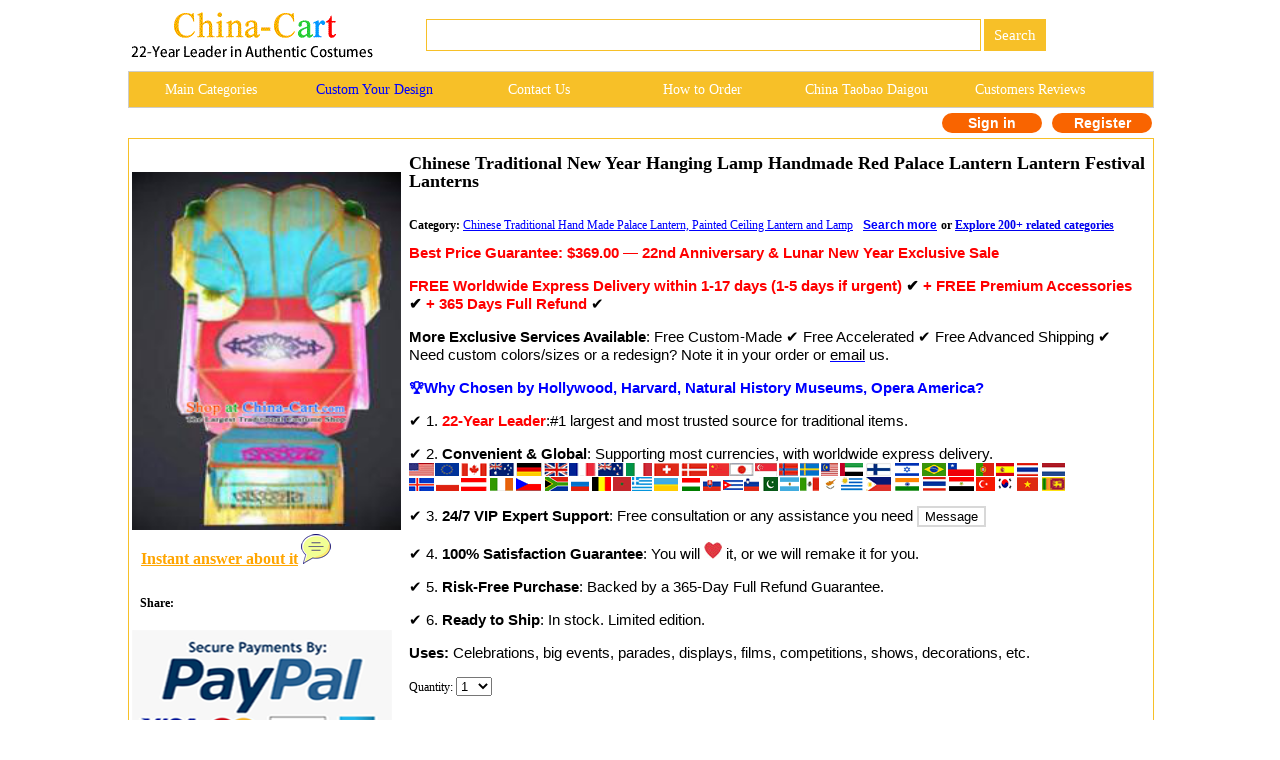

--- FILE ---
content_type: text/html
request_url: http://china-cart.com/d.asp?a=Chinese+Traditional+New+Year+Hanging+Lamp+Handmade+Red+Palace+Lantern+Lantern+Festival+Lanterns&d=407587
body_size: 110085
content:
<!--�������ֻ��򿪺���ת���ֻ�ҳ��-->





<link href="/css.css" rel="stylesheet" type="text/css">



<html><head>

<title>Chinese Traditional New Year Hanging Lamp Handmade Red Palace Lantern Lantern Festival Lanterns</title>
<script type="text/javascript">var switchTo5x=true;</script>
<script type="text/javascript" src="https://w.sharethis.com/button/buttons.js"></script>
<script type="text/javascript">stLight.options({publisher: "9c7f4562-51cc-4689-946f-362bca2f77e8", doNotHash: false, doNotCopy: false, hashAddressBar: false});</script>
<meta http-equiv="Content-Type" content="text/html; charset=utf-8"/>
<meta name="GENERATOR" content="Microsoft FrontPage 4.0">
<meta name=Keywords content="Chinese Traditional New Year Hanging Lamp Handmade Red Palace Lantern Lantern Festival Lanterns rental set traditional buy purchase on sale shop supplies supply sets equipemnt equipments">
<META name=description content="Chinese Traditional New Year Hanging Lamp Handmade Red Palace Lantern Lantern Festival Lanterns rental set traditional buy purchase on sale shop supplies supply sets  equipemnt equipments">
<meta name="ProgId" content="FrontPage.Editor.Document">
<style type="text/css">
.radio-img{
	width:80px;
	height:80px;
	padding-right:30px;
}
.banimg{
	position:relative;
	}
.gallery > a > img {
  width: 80px;
  height:auto;
  transition: .1s transform;
  transform: translateZ(0);
  /* hack */
}
.gallery a:hover{
	cursor:pointer;
	}

.style5 {
font-size: 16px;
font-weight: bold;
color: #339900;
}
.style6 {
font-size: 12px;
font-weight: bold;
}
.style2 {
	font-family: Verdana, Geneva, sans-serif;
	font-weight: bold;
	font-size: 15px;
	color: #000;
}
.style3 {
	font-size: 15px;
	color: #000000;
	font-family: Verdana, Geneva, sans-serif;
}
.style8 {font-weight: bold;}
.style12 {
	color: #00F;
	font-size: 15px;
}
.style13 {font-family: Arial, Helvetica, sans-serif; color: #F7C028;}
.style42 {
color: #b4c8bd;
font-size: 9px;
}
.style43 {font-family: Geneva, Arial, Helvetica, san-serif}
.style44 {
color: #FFFFFF;
font-weight: bold;
}
.style45 {color: #FFFFFF}
.style46 {font-family: "Times New Roman", Times, serif; font-weight: bold; font-size: 16px; color: #FFFFFF; }
.style47 {font-size: 14px;}
.style195 {font-size: 16px;color: #FF9933;font-weight: bold;}
.STYLE79 {font-size: 9}
.STYLE201 {
	font-size: 15px;
	font-family: Verdana, Geneva, sans-serif;
}
.max996 img{max-width:996px}
.STYLE207 {
	color: #FF0000;
	font-family: Verdana, Arial, Helvetica, sans-serif;
	font-weight: bold;
}
.STYLE208 {
	font-family: Verdana, Arial, Helvetica, sans-serif;
	font-weight: bold;
}
.STYLE81 {font-family: Verdana, Arial, Helvetica, sans-serif; font-weight: bold; }
.STYLE207 {
	font-size: 15px;
}
.STYLE207 .STYLE207 {
	font-size: 12px;
}
.STYLE207 .STYLE207 {
	font-size: 14px;
}
.STYLE207 .STYLE207 {
	font-size: 13.8px;
}
.STYLE207 .STYLE207 {
	font-size: 13.5px;
}
.STYLE2071 {color: #FF0000;
	font-family: Verdana, Arial, Helvetica, sans-serif;
	font-weight: bold;
}
.STYLE2071 {font-size: 15px;
}
.STYLE2071 {color: #FF0000;
}
.STYLE2071 {
	font-size: 12.6px;
}
.STYLE2071 strong font strong {
	font-size: 14px;
}
.STYLE2071 strong font strong {
	font-size: 12px;
}
.STYLE2071 strong font strong {
	font-size: 11.5px;
}
.STYLE2071 strong font strong {
	font-size: 12px;
}
.STYLE211 {color: #000000; font-size: 12px; }
.STYLE208 .style12 strong {
	color: #0000FF;
}
.STYLE208 .STYLE208 {
	font-size: 14px;
}
.STYLE208 .STYLE208 {
	font-size: 14px;
}
.STYLE208 .style12 strong {
	font-size: 14px;
}
.STYLE208 .style12 strong {
	font-size: 14px;
}
.STYLE208 .style12 strong {
	color: #00F;
}
.STYLE208 strong {
	font-size: 14px;
}
.STYLE208 .gallery {
	color: #00F;
}
.STYLE208 .gallery span {
	color: #00F;
}
.STYLE208 .STYLE208 .STYLE208 strong {
	font-weight: bold;
}
.style12 .gallery {
	color: #000;
	font-family: Verdana, Geneva, sans-serif;
	font-size: 15px;
}
.STYLE2081 {font-family: Verdana, Arial, Helvetica, sans-serif}
.STYLE20811 {
	font-family: Verdana, Arial, Helvetica, sans-serif;
	font-weight: bold;
	color: #000;
}
.style3 .style3 {
}
.STYLE20811 .style3 strong span {
	font-family: Verdana, Geneva, sans-serif;
}
.STYLE20811 .style3 strong span {
	font-weight: normal;
}
.STYLE210 {color: #FF0000}
.style3 strong {
	font-family: Verdana, Geneva, sans-serif;
	color: #0000FF;
}
.style12 {
	font-family: Verdana, Geneva, sans-serif;
}
.style12 .max996 {
	color: #000;
}
.style12 .max996 strong {
	font-family: Verdana, Geneva, sans-serif;
}
.style3 strong {
	font-family: Verdana, Geneva, sans-serif;
}
-->
</style>
</head>
<body>

<style type="text/css">
<!--
.style89 a{
color:#FFFFFF;
}
.STYLE89 {font-family: Arial, Helvetica, sans-serif}
.STYLE161 {font-size: 14px; float: left; line-height: 35px; font-family: "Verdana"; text-decoration: none; width: 16%; display: block;}
-->
-->
</style>

<!--��google����ָ���ֻ�ҳ����?->
<link rel="alternate" media="only screen and (max-width: 640px)" href="http://m.china-cart.com/d.asp?a=Chinese+Traditional+New+Year+Hanging+Lamp+Handmade+Red+Palace+Lantern+Lantern+Festival+Lanterns&d=407587">

<style type="text/css">
<!--
.STYLE164 {color: #FFFFFF}
-->
</style>
<table width="1024" border="0" align="center" cellpadding="0" cellspacing="1" bgcolor="#FFFFFF">
<tr>
<td bgcolor="#FFFFFF">
<table width="1024" border="0" cellspacing="0" cellpadding="0">
<tr> 
<td valign="middle" bgcolor="#FFFFFF"><a href="http://www.china-cart.com" target="_blank"><img src="images/logo-webtop.gif"></a></td>
<td  bgcolor="#FFFFFF">
<table border="0" align="left" cellpadding="0" cellspacing="0">
<tr>
<form name="searchform" method="post" action="search_from.asp" >
<td height="69"><div align="left">
<input name="searchkey" style="border: 1px solid #F7C028;height: 32px;font-size:15px;font-family: Verdana;color: #000000;" type="text" class="style71" size="60">
<input name="Submit" type="submit" style="background-color:#F7C028; color: #ffffff; font-size: 15px;font-family:Verdana; height: 32px; border:0px solid #CDCCC8; onClick="return check();" value=" Search " >
</td></form></tr>
</table></td>
</tr>
</table>
</td>
</tr>
</table>
<table width="1024" border="0" align="center" cellpadding="0" cellspacing="1" bgcolor="#CDCCCA">
<tr>
<td><table width="1024" border="0" align="center" cellpadding="0" cellspacing="0">
<tr>
<td height="35" align="center" valign="middle" bgcolor="#F7C028" class="style89">
	<a href="asian_costumes.asp" target="_blank" class="STYLE161">Main Categories </a>
	<a href="https://china-cart.com/custommade.asp" target="_blank" class="STYLE161" style="color: #0000FF;">Custom Your Design</a>
	<a rel="nofollow" href="https://china-cart.com/fk.asp" target="_blank" class="STYLE161">Contact Us</a>
	<a href="http://www.china-cart.com/how-to-order.asp?x=&amp;y=&amp;z=&amp;u=/index.asp&amp;s=&amp;q=" target="_blank" class="STYLE161">How to Order </a>
	<a href="https://www.china-cart.com/buyforyou.asp" target="_blank" class="STYLE161">China Taobao Daigou</a>
	<a rel="nofollow" href="testimony.asp" target="_blank" class="STYLE161">Customers Reviews</a></tr>
</table>
</td>
</tr>
</table>
<style type="text/css">
<!--
.style78 {
	font-size: 14px;
	font-family: Verdana;
	color: #FF6633;
	font-weight: bold;
}
a{
	text-decoration:none}
-->
</style>

<table bgcolor=#FFFFFF width=1024 border=0 align=center cellpadding=0 cellspacing=0><tr><td></td><td>
<td><!--<div align="left"><span class=style78> <a href='https://national-costume.com/f/407587' target="_blank">Instant Answer</a></span></div>--></td><td>

</td><td>
<div align=center>
<span class="login">
	<a rel="nofollow" href=https://china-cart.com/myuser.asp?action=login&x=&y=407587&z=&u=/d.asp&s=&q=>Sign in
    </a>
    <a rel="nofollow" href=https://china-cart.com/reg-chinese.asp?action=yes&x=&y=407587&z=&u=/d.asp&s=&q=>Register</a></span></td></tr></table>
<div style="height:5px;"></div>
<table width="1024" border="0" align="center" cellpadding="0" cellspacing="1" bgcolor="#F7C028">
<tr>
<td bgcolor="#FFFFFF"><table width="1024" border="0" align="center" cellpadding="0" cellspacing="0">
<tr>
<td height="188" valign="top" bgcolor="#9BBDE5">
<table width="1024" height="100%" border="0" align="center" cellpadding="0" cellspacing="0" bgcolor="#FFFFFF">
<tr bgcolor="#FFFFFF">
  <td width="20%" rowspan="2" bgcolor="#FFFFFF"><table border="0" align="top">
    <tr>
      <td>
      
 <a title="Chinese Traditional New Year Hanging Lamp Handmade Red Palace Lantern Lantern Festival Lanterns" href=/u/1911/15029/Chinese_Traditional_New_Year_Hanging_Lamp_Handmade_Red_Palace_Lantern_Lantern_Festival_Lanterns.jpg target=_blank><img title="Chinese Traditional New Year Hanging Lamp Handmade Red Palace Lantern Lantern Festival Lanterns" src=/u/1911/15029/Chinese_Traditional_New_Year_Hanging_Lamp_Handmade_Red_Palace_Lantern_Lantern_Festival_Lanterns.jpg alt="Chinese Traditional New Year Hanging Lamp Handmade Red Palace Lantern Lantern Festival Lanterns" width="269" height="358" border="0"></a>

<br>

 <tr>
<td align="left">&nbsp;&nbsp;&nbsp;<a href='https://national-costume.com/f/407587' target="_blank"><font color="orange" size="3"><b><u>Instant answer about it</u></b></font>&nbsp;<img src='/images/chat.png'></a><br><br></td>
</tr>

<tr><td>
      <div style="padding-top:3px;padding-left:2px;">
  <b>&nbsp;&nbsp;Share:</b>
  <span class='st_facebook_large' displayText='Facebook'></span>
  <span class='st_twitter_large' displayText='Tweet'></span>
  <span class='st_linkedin_large' displayText='LinkedIn'></span>
  <span class='st_pinterest_large' displayText='Pinterest'></span>
  <span class='st_email_large' displayText='service@china-cart.com'>
  </span>
</div><br>
	  <img src='/images/PayPal-trusted-store1.png'></td>
    </tr>

  </table></td>
</tr>
<tr bgcolor="#FFFFFF">
<td height="239" valign="top" bgcolor="#FFFFFF"><table width="100%" border="0" align="center" cellpadding="5" cellspacing="0">
<tr>
<td STYLE='PADDING-top: 15px;' colspan="2">
      
<h2>Chinese Traditional New Year Hanging Lamp Handmade Red Palace Lantern Lantern Festival Lanterns</h2>
</td>
<form name='order' method='post'></tr>
<tr>
<td colspan="2" bgcolor="#FFFFFF">

<span class="style8">Category: </span><u><a href=c.asp?a=Chinese+Traditional+Hand+Made+Palace+Lantern+Ceiling+Lanterns+Lamp+Lamps+Wood+Folk+Hand+Painted&i=2 target=_blank style="color:blue"> Chinese Traditional Hand Made Palace Lantern, Painted Ceiling Lantern and Lamp</a></strong></u>&nbsp;&nbsp;<span class="style3">&nbsp;<u><a href="/Chinese_Traditional_New_Year_Hanging_Lamp_Handmade_Red_Palace_Lantern_Lantern_Festival_Lanterns" target="_blank"><font color="blue" size="3" class="style6">Search more</font></a></u> <strong></strong></span><strong>or <u><a href="http://china-cart.com/asian_costumes.asp">Explore 200+ related categories</a></strong><br>

</td></a>
</tr>
<tr>
<td width="64%" bordercolor="#F0F0F0" bgcolor="#FFFFFF"><p class="STYLE207"><strong> Best Price Guarantee</strong>: <strong>$369.00</strong> <strong>— </strong><strong>22nd Anniversary &amp; Lunar New Year Exclusive Sale</strong></p>
  <p class="style12"><span class="STYLE207"><strong> FREE Worldwide Express Delivery within 1-17 days (1-5 days if urgent)<span class="style3"> ✔️</span> + FREE Premium Accessories<span class="style3"> ✔️</span> + 365 Days Full Refund </strong></span><span class="style3"> ✔️</span></p>
  <p class="style3"><span class="STYLE20811">More Exclusive Services Available</span><span class="style3">: Free Custom-Made ✔️ Free Accelerated ✔️ Free Advanced Shipping ✔️ Need custom colors/sizes or a redesign? Note it in your order or <span class="STYLE95 STYLE201"> <a href="mailto: service@china-cart.com" target="_blank" style= "color: #000000;text-decoration:underline;text-decoration-color: #0000FF">email</a></span> us.</span>
  <p class="style3"><strong>🏆Why Chosen by  Hollywood, Harvard, Natural History Museums, Opera America?</strong>   
  <p class="style3"><span class="STYLE2081">✔️  1. </span> <span class="STYLE207">22-Year  Leader</span>:#1 largest and most trusted source for traditional items.
  
  <p class="style3"><span class="STYLE2081">✔️ 2. </span><span class="STYLE20811">Convenient &amp; Global</span>: Supporting most currencies, with worldwide express delivery. <strong><span style="padding-top: 10px; font-weight: normal;"><img src="images/flags.gif"></span></strong>
  <p class="style3">✔️ <span class="STYLE2081" style="padding-top:10px;">3.</span><span class="STYLE20811"> 24/7 VIP Expert Support</span>: Free consultation or any assistance you need 
    <button input type="button" onClick="javascript:window.open('#fk');" style="background:white;border:2px solid #D8D8D8" >Message </button>  
  <p class="style3"><span class="STYLE2081" style="padding-top:10px;">✔️ 4. </span><span class="STYLE20811">100% Satisfaction Guarantee</span>: You will <span class="STYLE2081" style="padding-top:10px;"><img src="images/love.jpg"></span> it, or we will remake it for you.  
  <p class="style3"><span class="STYLE2081">✔️ 5. </span><span class="STYLE20811">Risk-Free Purchase</span>: Backed by a 365-Day Full Refund Guarantee.  
  <p class="style3"><span class="STYLE2081" style="padding-top:10px;">✔️ 6. </span><span class="STYLE20811">Ready to Ship</span>: In stock. Limited edition.    
  <p class="style3"><span style="padding-top:10px;"><span class="STYLE20811">Uses:</span> Celebrations, big events, parades, displays, films, competitions, shows, decorations, etc.</span>    
  <p>Quantity:
    <select name="ckxp407587">
    <option value="1">1</option>
    <option value="2">2</option>
    <option value="3">3</option>
    <option value="4">4</option>
    <option value="5">5</option>
    <option value="6">6</option>
    <option value="7">7</option>
    <option value="8">8</option>
    <option value="9">9</option>
    <option value="10">10</option>
    <option value="11">11</option>
    <option value="12">12</option>
    <option value="13">13</option>
    <option value="14">14</option>
    <option value="15">15</option>
    <option value="16">16</option>
    <option value="17">17</option>
    <option value="18">18</option>
    <option value="19">19</option>
    <option value="20">20</option>
    <option value="21">21</option>
    <option value="22">22</option>
    <option value="23">23</option>
    <option value="24">24</option>
    <option value="25">25</option>
    <option value="26">26</option>
    <option value="27">27</option>
    <option value="28">28</option>
    <option value="29">29</option>
    <option value="30">30</option>
    <option value="31">31</option>
    <option value="32">32</option>
    <option value="33">33</option>
    <option value="34">34</option>
    <option value="35">35</option>
    <option value="36">36</option>
    <option value="37">37</option>
    <option value="38">38</option>
    <option value="39">39</option>
    <option value="40">40</option>
    <option value="41">41</option>
    <option value="42">42</option>
    <option value="43">43</option>
    <option value="44">44</option>
    <option value="45">45</option>
    <option value="46">46</option>
    <option value="47">47</option>
    <option value="48">48</option>
    <option value="49">49</option>
    <option value="50">50</option>
  </select>
    
</p></td>
</tr>

    
<tr>
  <td>
</td>
</tr>

  
   
<tr>
<td>


</td>
</tr>
  
<tr>
<td><div align="left"><p>

  
      <br>
      <input type="submit" class="sub2" value="Instant Order without Login" onClick="setActionAndSubmit('https://china-cart.com/shoucang.asp?id=407587&action=add&instantOrder=yes');" name="submit3" align="BOTTOM" id="postcheck">
      
      <input type="submit" value="Add  to  Cart" class="sub1" onClick="setActionAndSubmit('https://china-cart.com/shoucang.asp?id=407587&action=add');" name="submit2"  id="submit2">
      <span class="cart-span"><img src="images/cart.png" class="cart"></span> </p>
       </p>
</form>
<script>
    function setActionAndSubmit(action) {
        var form = document.forms['order'];
        form.action = action;
        form.submit();
    }
</script>
</div>
</table>
</table>
</table>
<table width="1024" border="0" align="center" cellpadding="0" cellspacing="0">
<tr>
<td valign="top" bgcolor="#FFFFFF"></td>
</tr>
<tr>
<td align="left" valign="top" bgcolor="#FFFFFF">
<table width="1024" border="0" align="center" cellpadding="10" cellspacing="1">
<tr>
<td>



  <div align="center">
<table border="0"><tr><td>



<div align="center">
<img title='Chinese Traditional New Year Hanging Lamp Handmade Red Palace Lantern Lantern Festival Lanterns' src="/u/1911/15029/Chinese_Traditional_New_Year_Hanging_Lamp_Handmade_Red_Palace_Lantern_Lantern_Festival_Lanterns.jpg" alt="Chinese Traditional New Year Hanging Lamp Handmade Red Palace Lantern Lantern Festival Lanterns" width="788" ></div><br>
Delivery: 1-17 days FREE worldwide shipping</P><P>Handicraft: Handmade by the top traditional craftsmen team</P><P>Size: 62 * 49 cm</P><P>

</tr>
</table></div>
 <table width="100%" border="0" cellspacing="0" cellpadding="0">
 </table>
</td>
</tr>
</table></td>
</tr>
</table></td>
</tr>
</table>


<a name="fk"></a>
<style type="text/css">
<!--
.STYLE2 {color: #007bff}
-->
</style>
<br>
<table width="1024" height="369" border="0" align="center" cellpadding="10" cellspacing="1" bgcolor="#EFB700">
<tr> 
<td height="41" align="center" valign="middle" bgcolor="#FFFFFF"><span class="fk_heading">For enquiry of this item or any question? </span></td>
</tr>
<tr>
<td height="51" align="left" valign="middle" bgcolor="#FFFFCC"> 
<font face="Verdana, Arial, Helvetica, sans-serif"> Please fill in the form below. For your convenience, our Customer Care Department opens 24 hours a day, 7 days a week. You will receive our reply within 1-24 hours.</font></td>
</tr>
<tr>
<td height="247" valign="top" bgcolor="#FFFFFF"> 
<table width="97%" border="0" align="center" cellpadding="1" cellspacing="1" bgcolor="#FFFFFF">
<form name="fkinfo2" method="post" action="https://china-cart.com/fk-chinese.asp?action=save">
<tr> 
<td style="padding-left:10px">
<div align="right" class="style9">Your Name:</div>
</td>
<td height="22" style="padding-left:10px"><input name="fkusername" type="text" id="fkusername" size="12"><input type="hidden" name="fkleixing" value="0" id="fkleixing"></td>
</tr>
<tr> 
<td style="padding-left:10px">
<div align="right" class="style9">Your<img src="images/ye.gif"/>:</div>
</td>
<td height="20" style="padding-left:10px"><input name="fkmm" type="text" id="fkmm" size="28"></td>
</tr>
<tr> 
<td style="padding-left:10px">
<div align="right" class="style9">Your City & Country:</div>
</td>
<td height="22" style="padding-left:10px"><input name="fklaizi" type="text" id="fklaizi" size="28"></td>
</tr>
<tr>
<td width="25%" style="padding-left:10px">
<div align="right" class="style9">Item Name:</div>
</td>
<td width="75%" height="22" style="padding-left:10px"><input name="fksubject" type="text" id="fksubject" value="Chinese Traditional New Year Hanging Lamp Handmade Red Palace Lantern Lantern Festival Lanterns. No.: 407587" size="77">
</td>
</tr>
<tr> 
<td valign="top" style="padding-left:10px">
<div align="right"><span class="style9">Question:</span><br>
</div></td>
<td style="padding-left:10px"> 
<div align="left">
<textarea name="fkcontent" cols="90" rows="8" wrap="VIRTUAL" id="fkcontent"></textarea>
</div></td>
</tr>
<tr> 
<td height="28" colspan="2" style="padding-left:10px"><div align="right">
<input type="submit" name="Submit8" value="Send" onclick="return checkfk2();">
</div></td>
</tr> </form>
</table>
</td>
</tr>
</table>


<SCRIPT LANGUAGE="JavaScript">
<!--
function checkspace2(checkstr) {
var str = '';
for(i = 0; i < checkstr.length; i++) {
str = str + ' ';
}
return (str == checkstr);
}
function checkfk2()
{
if(checkspace2(document.fkinfo2.fkusername.value)) {
document.fkinfo2.fkusername.focus();
alert("Sorry, please fill in your name.");
return false;
}
if(checkspace2(document.fkinfo2.fklaizi.value)) {
document.fkinfo2.fklaizi.focus();
alert("Sorry, please fill in your city & country.");
return false;
}
if(checkspace2(document.fkinfo2.fksubject.value)) {
document.fkinfo2.fksubject.focus();
alert("Sorry, please fill in the item mame.");
return false;
}
if(checkspace2(document.fkinfo2.fkcontent.value)) {
document.fkinfo2.fkcontent.focus();
alert("Sorry, please ask your question.");
return false;
}
if(document.fkinfo2.fkmm.value.length!=0)
{
if (document.fkinfo2.fkmm.value.charAt(0)=="." ||
document.fkinfo2.fkmm.value.charAt(0)=="@"||
document.fkinfo2.fkmm.value.indexOf('@', 0) == -1 ||
document.fkinfo2.fkmm.value.indexOf('.', 0) == -1 ||
document.fkinfo2.fkmm.value.lastIndexOf("@")==document.fkinfo2.fkmm.value.length-1 ||
document.fkinfo2.fkmm.value.lastIndexOf(".")==document.fkinfo2.fkmm.value.length-1)
{
alert("Sorry, the E-mail format is not correct.");
document.fkinfo2.fkmm.focus();
return false;
}
}
else
{
alert("Sorry, please fill in your email.");
document.fkinfo2.fkmm.focus();
return false;
}
}
//-->
</script>








<br><br>
<table width="1024" height="369" border="0" align="center" cellpadding="10" cellspacing="1" bgcolor="#EFB700">
<tr> 
<td height="41" align="center" valign="middle" bgcolor="#FFFFFF"><span class="fk_heading STYLE2">Require customization based on a provided image? Let Us Assist You! </span></td>
</tr>
<tr>
<td height="51" align="left" valign="middle" bgcolor="#FFFFCC"> 
<font face="Verdana, Arial, Helvetica, sans-serif"> As 21-year leader in crafting and tailoring, trusted by many renowned clients worldwide, our expert team is well-known for superior quality and rapid delivery. Contact us at service@china-cart.com or fill out the form below to get a fast reply within 15 hours. We will bring your best vision to life within your budget and deadline!</font></td>
</tr>
<tr>
<td height="247" valign="top" bgcolor="#FFFFFF"> 
<table width="97%" border="0" align="center" cellpadding="1" cellspacing="1" bgcolor="#FFFFFF">
<form name="fkinfo" method="post" action="https://china-cart.com/fk-chinese.asp?action=save">
<tr> 
<td style="padding-left:10px">
<div align="right" class="style9">Your Name:</div>
</td>
<td height="22" style="padding-left:10px"><input name="fkusername" type="text" id="fkusername" size="12"><input type="hidden" name="fkleixing" value="0" id="fkleixing"></td>
</tr>
<tr> 
<td style="padding-left:10px">
<div align="right" class="style9">Your<img src="images/ye.gif"/>:</div>
</td>
<td height="20" style="padding-left:10px"><input name="fkmm" type="text" id="fkmm" size="28"></td>
</tr>
<tr> 
<td style="padding-left:10px">
<div align="right" class="style1 style10"><span class="style9">Your Budget:</span></div>
</td>
<td height="22" style="padding-left:10px"><input name="fklaizi" type="text" id="fklaizi" size="28"></td>
</tr>
<tr> 
<td width="25%" style="padding-left:10px">
<div align="right" class="style9">Your City & Country:</div>
</td>
<td height="22" style="padding-left:10px"><input name="fklaizi" type="text" id="fklaizi" size="28"></td>
</tr>
<tr> 
<td valign="top" style="padding-left:10px">
<div align="right"><span class="style9">Content:</span><br>
</div></td>
<td style="padding-left:10px"> 
<div align="left">
<textarea name="fkcontent" cols="90" rows="8" wrap="VIRTUAL" id="fkcontent"></textarea>
</div></td>
</tr>
<tr> 
<td height="28" colspan="2" style="padding-left:10px"><div align="right">
<input type="submit" name="Submit3" value="Send" onclick="return checkfk();">
</div></td>
</tr> </form>
</table>

</td>
</tr>
</table>
</body>
</html>
<SCRIPT LANGUAGE="JavaScript">
<!--
function checkspace(checkstr) {
var str = '';
for(i = 0; i < checkstr.length; i++) {
str = str + ' ';
}
return (str == checkstr);
}
function checkfk()
{
if(checkspace(document.fkinfo.fkusername.value)) {
document.fkinfo.fkusername.focus();
alert("Sorry, please fill in your name.");
return false;
}
if(checkspace(document.fkinfo.fklaizi.value)) {
document.fkinfo.fklaizi.focus();
alert("Sorry, please fill in your city & country.");
return false;
}
if(checkspace(document.fkinfo.fksubject.value)) {
document.fkinfo.fksubject.focus();
alert("Sorry, please fill in the item mame.");
return false;
}
if(checkspace(document.fkinfo.fkcontent.value)) {
document.fkinfo.fkcontent.focus();
alert("Sorry, please ask your question.");
return false;
}
if(document.fkinfo.fkmm.value.length!=0)
{
if (document.fkinfo.fkmm.value.charAt(0)=="." || 
document.fkinfo.fkmm.value.charAt(0)=="@"|| 
document.fkinfo.fkmm.value.indexOf('@', 0) == -1 || 
document.fkinfo.fkmm.value.indexOf('.', 0) == -1 || 
document.fkinfo.fkmm.value.lastIndexOf("@")==document.fkinfo.fkmm.value.length-1 || 
document.fkinfo.fkmm.value.lastIndexOf(".")==document.fkinfo.fkmm.value.length-1)
{
alert("Sorry, the E-mail format is not correct.");
document.fkinfo.fkmm.focus();
return false;
}
}
else
{
alert("Sorry, please fill in your email.");
document.fkinfo.fkmm.focus();
return false;
}
}
//-->
</script>
<STYLE type=text/css>
.Page_bar{background-color: #FFCC66;border-radius:4px;}
</style>

<table border="0" align="left" cellpadding="5" cellspacing="0">
<tr> 
<td>
<br>
<p style="padding-bottom:10px; color:#FF0000;font-weight:bold;line-height:8px;font-size:14px">People who bought this item may also choose:</p>

</td>
</td>


</tr>
</table>

<STYLE type=text/css> /* �ǳ���Ҫ�ģ���������ֻ�����У�û�����Ļ���...�ŵ�*/
.ellipse {
  display: -webkit-box;
  -webkit-box-orient: vertical;
  -webkit-line-clamp: 2;
  overflow: hidden;
}
            </style>




<table width="1024" border="0" align="center" cellpadding="0" cellspacing="1" bgcolor="#38C738">
<tr>
<td>
<table width="1023" border="0" align="center" cellpadding="0" cellspacing="0" bgcolor="#FFFFFF">
<TR> 

<TD  style="width:25%;"> 
<table border="0" align="center" cellpadding="1" cellspacing="0">
<tr>
<td>
<div align="center">
		
<a title="Handmade Chinese Red Silk Palace Lanterns Traditional New Year Decoration Lantern Classical Festival Hanging Lamp" href=http://china-cart.com/d.asp?a=Handmade+Chinese+Red+Silk+Palace+Lanterns+Traditional+New+Year+Decoration+Lantern+Classical+Festival+Hanging+Lamp&d=451066 target="_blank"><img title="Handmade Chinese Red Silk Palace Lanterns Traditional New Year Decoration Lantern Classical Festival Hanging Lamp" src=/u/2011/122241/Handmade_Chinese_Red_Silk_Palace_Lanterns_Traditional_New_Year_Decoration_Lantern_Classical_Festival_Hanging_Lamp.jpg alt="Handmade Chinese Red Silk Palace Lanterns Traditional New Year Decoration Lantern Classical Festival Hanging Lamp" width="237" height="328" border="0"></a>

</div>
</td> 
</tr>
<tr>
<td>
<table cellpadding="4">
<tr>
<td>



<a title="Handmade Chinese Red Silk Palace Lanterns Traditional New Year Decoration Lantern Classical Festival Hanging Lamp" href=http://china-cart.com/d.asp?a=Handmade+Chinese+Red+Silk+Palace+Lanterns+Traditional+New+Year+Decoration+Lantern+Classical+Festival+Hanging+Lamp&d=451066 target="_blank"><div align="left" class="ellipse">1.

Handmade Chinese Red Silk Palace Lanterns Traditional New Year Decoration Lantern Classical Festival Hanging Lamp</div>

</a>           




<div align="left"><font style="font-size:12px;color:#FF6633">$99.00</font><font style="font-size:12px"> & FREE Shipping Worldwide</font></div>
</td>
</tr>
</table>
</tr>
<tr>
</table>
</td>
<TD  style="width:25%;"> 
<table border="0" align="center" cellpadding="1" cellspacing="0">
<tr>
<td>
<div align="center">
		
<a title="Handmade Chinese Red Silk Palace Lanterns Traditional New Year Decoration Lantern Classical Festival Hanging Lamp" href=http://china-cart.com/d.asp?a=Handmade+Chinese+Red+Silk+Palace+Lanterns+Traditional+New+Year+Decoration+Lantern+Classical+Festival+Hanging+Lamp&d=451070 target="_blank"><img title="Handmade Chinese Red Silk Palace Lanterns Traditional New Year Decoration Lantern Classical Festival Hanging Lamp" src=/u/2011/122446/Handmade_Chinese_Red_Silk_Palace_Lanterns_Traditional_New_Year_Decoration_Lantern_Classical_Festival_Hanging_Lamp.jpg alt="Handmade Chinese Red Silk Palace Lanterns Traditional New Year Decoration Lantern Classical Festival Hanging Lamp" width="237" height="328" border="0"></a>

</div>
</td> 
</tr>
<tr>
<td>
<table cellpadding="4">
<tr>
<td>



<a title="Handmade Chinese Red Silk Palace Lanterns Traditional New Year Decoration Lantern Classical Festival Hanging Lamp" href=http://china-cart.com/d.asp?a=Handmade+Chinese+Red+Silk+Palace+Lanterns+Traditional+New+Year+Decoration+Lantern+Classical+Festival+Hanging+Lamp&d=451070 target="_blank"><div align="left" class="ellipse">2.

Handmade Chinese Red Silk Palace Lanterns Traditional New Year Decoration Lantern Classical Festival Hanging Lamp</div>

</a>           




<div align="left"><font style="font-size:12px;color:#FF6633">$99.00</font><font style="font-size:12px"> & FREE Shipping Worldwide</font></div>
</td>
</tr>
</table>
</tr>
<tr>
</table>
</td>
<TD  style="width:25%;"> 
<table border="0" align="center" cellpadding="1" cellspacing="0">
<tr>
<td>
<div align="center">
		
<a title="Chinese Traditional New Year Palace Lantern Hanging Lamp Classical Red Lanterns Handmade Lantern" href=http://china-cart.com/d.asp?a=Chinese+Traditional+New+Year+Palace+Lantern+Hanging+Lamp+Classical+Red+Lanterns+Handmade+Lantern&d=453422 target="_blank"><img title="Chinese Traditional New Year Palace Lantern Hanging Lamp Classical Red Lanterns Handmade Lantern" src=/u/2011/1915822/Chinese_Traditional_New_Year_Palace_Lantern_Hanging_Lamp_Classical_Red_Lanterns_Handmade_Lantern.jpg alt="Chinese Traditional New Year Palace Lantern Hanging Lamp Classical Red Lanterns Handmade Lantern" width="237" height="328" border="0"></a>

</div>
</td> 
</tr>
<tr>
<td>
<table cellpadding="4">
<tr>
<td>



<a title="Chinese Traditional New Year Palace Lantern Hanging Lamp Classical Red Lanterns Handmade Lantern" href=http://china-cart.com/d.asp?a=Chinese+Traditional+New+Year+Palace+Lantern+Hanging+Lamp+Classical+Red+Lanterns+Handmade+Lantern&d=453422 target="_blank"><div align="left" class="ellipse">3.

Chinese Traditional New Year Palace Lantern Hanging Lamp Classical Red Lanterns Handmade Lantern</div>

</a>           




<div align="left"><font style="font-size:12px;color:#FF6633">$259.00</font><font style="font-size:12px"> & FREE Shipping Worldwide</font></div>
</td>
</tr>
</table>
</tr>
<tr>
</table>
</td>
<TD  style="width:25%;"> 
<table border="0" align="center" cellpadding="1" cellspacing="0">
<tr>
<td>
<div align="center">
		
<a title="Chinese Handmade Palace Fu character Lantern Traditional New Year Red Hanging Lantern Ceiling Lamp Ancient Lanterns" href=http://china-cart.com/d.asp?a=Chinese+Handmade+Palace+Fu+character+Lantern+Traditional+New+Year+Red+Hanging+Lantern+Ceiling+Lamp+Ancient+Lanterns&d=327647 target="_blank"><img title="Chinese Handmade Palace Fu character Lantern Traditional New Year Red Hanging Lantern Ceiling Lamp Ancient Lanterns" src=/u/183/924526/Handmade_Traditional_Chinese_lantern_Traditional_Hanging_Lanterns_Handmade_Lanterns_Festival_Lanern_New_Year_Lantern.jpg alt="Chinese Handmade Palace Fu character Lantern Traditional New Year Red Hanging Lantern Ceiling Lamp Ancient Lanterns" width="237" height="328" border="0"></a>

</div>
</td> 
</tr>
<tr>
<td>
<table cellpadding="4">
<tr>
<td>



<a title="Chinese Handmade Palace Fu character Lantern Traditional New Year Red Hanging Lantern Ceiling Lamp Ancient Lanterns" href=http://china-cart.com/d.asp?a=Chinese+Handmade+Palace+Fu+character+Lantern+Traditional+New+Year+Red+Hanging+Lantern+Ceiling+Lamp+Ancient+Lanterns&d=327647 target="_blank"><div align="left" class="ellipse">4.

Chinese Handmade Palace Fu character Lantern Traditional New Year Red Hanging Lantern Ceiling Lamp Ancient Lanterns</div>

</a>           




<div align="left"><font style="font-size:12px;color:#FF6633">$709.00</font><font style="font-size:12px"> & FREE Shipping Worldwide</font></div>
</td>
</tr>
</table>
</tr>
<tr>
</table>
</td></tr>
</TABLE>
</TD>
</TR>
</TABLE><br>

<table width="1024" border="0" align="center" cellpadding="0" cellspacing="1" bgcolor="#38C738">
<tr>
<td>
<table width="1023" border="0" align="center" cellpadding="0" cellspacing="0" bgcolor="#FFFFFF">
<TR> 

<TD  style="width:25%;"> 
<table border="0" align="center" cellpadding="1" cellspacing="0">
<tr>
<td>
<div align="center">
		
<a title="Chinese Traditional New Year Iron Red Palace Lantern Handmade Hanging Lantern Asian Ceiling Lanterns Ancient Lamp" href=http://china-cart.com/d.asp?a=Chinese+Traditional+New+Year+Iron+Red+Palace+Lantern+Handmade+Hanging+Lantern+Asian+Ceiling+Lanterns+Ancient+Lamp&d=402997 target="_blank"><img title="Chinese Traditional New Year Iron Red Palace Lantern Handmade Hanging Lantern Asian Ceiling Lanterns Ancient Lamp" src=/u/1910/23233358/Chinese_Traditional_New_Year_Iron_Red_Palace_Lantern_Handmade_Hanging_Lantern_Asian_Ceiling_Lanterns_Ancient_Lamp.jpg alt="Chinese Traditional New Year Iron Red Palace Lantern Handmade Hanging Lantern Asian Ceiling Lanterns Ancient Lamp" width="237" height="328" border="0"></a>

</div>
</td> 
</tr>
<tr>
<td>
<table cellpadding="4">
<tr>
<td>



<a title="Chinese Traditional New Year Iron Red Palace Lantern Handmade Hanging Lantern Asian Ceiling Lanterns Ancient Lamp" href=http://china-cart.com/d.asp?a=Chinese+Traditional+New+Year+Iron+Red+Palace+Lantern+Handmade+Hanging+Lantern+Asian+Ceiling+Lanterns+Ancient+Lamp&d=402997 target="_blank"><div align="left" class="ellipse">5.

Chinese Traditional New Year Iron Red Palace Lantern Handmade Hanging Lantern Asian Ceiling Lanterns Ancient Lamp</div>

</a>           




<div align="left"><font style="font-size:12px;color:#FF6633">$169.00</font><font style="font-size:12px"> & FREE Shipping Worldwide</font></div>
</td>
</tr>
</table>
</tr>
<tr>
</table>
</td>
<TD  style="width:25%;"> 
<table border="0" align="center" cellpadding="1" cellspacing="0">
<tr>
<td>
<div align="center">
		
<a title="Chinese Red Hanging Lamp Traditional New Year Palace Lantern Handmade Lantern Classical Auspicious Clouds Pattern Lanterns" href=http://china-cart.com/d.asp?a=Chinese+Red+Hanging+Lamp+Traditional+New+Year+Palace+Lantern+Handmade+Lantern+Classical+Auspicious+Clouds+Pattern+Lanterns&d=453421 target="_blank"><img title="Chinese Red Hanging Lamp Traditional New Year Palace Lantern Handmade Lantern Classical Auspicious Clouds Pattern Lanterns" src=/u/2011/1915716/Chinese_Red_Hanging_Lamp_Traditional_New_Year_Palace_Lantern_Handmade_Lantern_Classical_Auspicious_Clouds_Pattern_Lanterns.jpg alt="Chinese Red Hanging Lamp Traditional New Year Palace Lantern Handmade Lantern Classical Auspicious Clouds Pattern Lanterns" width="237" height="328" border="0"></a>

</div>
</td> 
</tr>
<tr>
<td>
<table cellpadding="4">
<tr>
<td>



<a title="Chinese Red Hanging Lamp Traditional New Year Palace Lantern Handmade Lantern Classical Auspicious Clouds Pattern Lanterns" href=http://china-cart.com/d.asp?a=Chinese+Red+Hanging+Lamp+Traditional+New+Year+Palace+Lantern+Handmade+Lantern+Classical+Auspicious+Clouds+Pattern+Lanterns&d=453421 target="_blank"><div align="left" class="ellipse">6.

Chinese Red Hanging Lamp Traditional New Year Palace Lantern Handmade Lantern Classical Auspicious Clouds Pattern Lanterns</div>

</a>           




<div align="left"><font style="font-size:12px;color:#FF6633">$259.00</font><font style="font-size:12px"> & FREE Shipping Worldwide</font></div>
</td>
</tr>
</table>
</tr>
<tr>
</table>
</td>
<TD  style="width:25%;"> 
<table border="0" align="center" cellpadding="1" cellspacing="0">
<tr>
<td>
<div align="center">
		
<a title="Chinese Traditional New Year Red Round Palace Lantern Handmade Hanging Lantern Asian Ceiling Lanterns Ancient Lamp" href=http://china-cart.com/d.asp?a=Chinese+Traditional+New+Year+Red+Round+Palace+Lantern+Handmade+Hanging+Lantern+Asian+Ceiling+Lanterns+Ancient+Lamp&d=403001 target="_blank"><img title="Chinese Traditional New Year Red Round Palace Lantern Handmade Hanging Lantern Asian Ceiling Lanterns Ancient Lamp" src=/u/1910/23233715/Chinese_Traditional_New_Year_Red_Round_Palace_Lantern_Handmade_Hanging_Lantern_Asian_Ceiling_Lanterns_Ancient_Lamp.jpg alt="Chinese Traditional New Year Red Round Palace Lantern Handmade Hanging Lantern Asian Ceiling Lanterns Ancient Lamp" width="237" height="328" border="0"></a>

</div>
</td> 
</tr>
<tr>
<td>
<table cellpadding="4">
<tr>
<td>



<a title="Chinese Traditional New Year Red Round Palace Lantern Handmade Hanging Lantern Asian Ceiling Lanterns Ancient Lamp" href=http://china-cart.com/d.asp?a=Chinese+Traditional+New+Year+Red+Round+Palace+Lantern+Handmade+Hanging+Lantern+Asian+Ceiling+Lanterns+Ancient+Lamp&d=403001 target="_blank"><div align="left" class="ellipse">7.

Chinese Traditional New Year Red Round Palace Lantern Handmade Hanging Lantern Asian Ceiling Lanterns Ancient Lamp</div>

</a>           




<div align="left"><font style="font-size:12px;color:#FF6633">$169.00</font><font style="font-size:12px"> & FREE Shipping Worldwide</font></div>
</td>
</tr>
</table>
</tr>
<tr>
</table>
</td>
<TD  style="width:25%;"> 
<table border="0" align="center" cellpadding="1" cellspacing="0">
<tr>
<td>
<div align="center">
		
<a title="Chinese New Year Palace Lantern Classical Pattern Lanterns Traditional Outdoor Hanging Lamp Handmade Red Lantern" href=http://china-cart.com/d.asp?a=Chinese+New+Year+Palace+Lantern+Classical+Pattern+Lanterns+Traditional+Outdoor+Hanging+Lamp+Handmade+Red+Lantern&d=453425 target="_blank"><img title="Chinese New Year Palace Lantern Classical Pattern Lanterns Traditional Outdoor Hanging Lamp Handmade Red Lantern" src=/u/2011/192124/Chinese_New_Year_Palace_Lantern_Classical_Pattern_Lanterns_Traditional_Outdoor_Hanging_Lamp_Handmade_Red_Lantern.jpg alt="Chinese New Year Palace Lantern Classical Pattern Lanterns Traditional Outdoor Hanging Lamp Handmade Red Lantern" width="237" height="328" border="0"></a>

</div>
</td> 
</tr>
<tr>
<td>
<table cellpadding="4">
<tr>
<td>



<a title="Chinese New Year Palace Lantern Classical Pattern Lanterns Traditional Outdoor Hanging Lamp Handmade Red Lantern" href=http://china-cart.com/d.asp?a=Chinese+New+Year+Palace+Lantern+Classical+Pattern+Lanterns+Traditional+Outdoor+Hanging+Lamp+Handmade+Red+Lantern&d=453425 target="_blank"><div align="left" class="ellipse">8.

Chinese New Year Palace Lantern Classical Pattern Lanterns Traditional Outdoor Hanging Lamp Handmade Red Lantern</div>

</a>           




<div align="left"><font style="font-size:12px;color:#FF6633">$289.00</font><font style="font-size:12px"> & FREE Shipping Worldwide</font></div>
</td>
</tr>
</table>
</tr>
<tr>
</table>
</td></tr>
</TABLE>
</TD>
</TR>
</TABLE><br>

<table width="1024" border="0" align="center" cellpadding="0" cellspacing="1" bgcolor="#38C738">
<tr>
<td>
<table width="1023" border="0" align="center" cellpadding="0" cellspacing="0" bgcolor="#FFFFFF">
<TR> 

<TD  style="width:25%;"> 
<table border="0" align="center" cellpadding="1" cellspacing="0">
<tr>
<td>
<div align="center">
		
<a title="Chinese Handmade Palace Lantern Traditional New Year Red Hanging Lantern Ceiling Lamp Ancient Lanterns" href=http://china-cart.com/d.asp?a=Chinese+Handmade+Palace+Lantern+Traditional+New+Year+Red+Hanging+Lantern+Ceiling+Lamp+Ancient+Lanterns&d=327646 target="_blank"><img title="Chinese Handmade Palace Lantern Traditional New Year Red Hanging Lantern Ceiling Lamp Ancient Lanterns" src=/u/183/92442/Handmade_Traditional_Chinese_lantern_Traditional_Hanging_Lanterns_Handmade_Lanterns_Festival_Lanern_New_Year_Lantern.jpg alt="Chinese Handmade Palace Lantern Traditional New Year Red Hanging Lantern Ceiling Lamp Ancient Lanterns" width="237" height="328" border="0"></a>

</div>
</td> 
</tr>
<tr>
<td>
<table cellpadding="4">
<tr>
<td>



<a title="Chinese Handmade Palace Lantern Traditional New Year Red Hanging Lantern Ceiling Lamp Ancient Lanterns" href=http://china-cart.com/d.asp?a=Chinese+Handmade+Palace+Lantern+Traditional+New+Year+Red+Hanging+Lantern+Ceiling+Lamp+Ancient+Lanterns&d=327646 target="_blank"><div align="left" class="ellipse">9.

Chinese Handmade Palace Lantern Traditional New Year Red Hanging Lantern Ceiling Lamp Ancient Lanterns</div>

</a>           




<div align="left"><font style="font-size:12px;color:#FF6633">$709.00</font><font style="font-size:12px"> & FREE Shipping Worldwide</font></div>
</td>
</tr>
</table>
</tr>
<tr>
</table>
</td>
<TD  style="width:25%;"> 
<table border="0" align="center" cellpadding="1" cellspacing="0">
<tr>
<td>
<div align="center">
		
<a title="Chinese Wax Gourd Decorations Lamp Traditional New Year Palace Lantern Classical Red Lanterns Handmade Hanging Lamp" href=http://china-cart.com/d.asp?a=Chinese+Wax+Gourd+Decorations+Lamp+Traditional+New+Year+Palace+Lantern+Classical+Red+Lanterns+Handmade+Hanging+Lamp&d=453416 target="_blank"><img title="Chinese Wax Gourd Decorations Lamp Traditional New Year Palace Lantern Classical Red Lanterns Handmade Hanging Lamp" src=/u/2011/1911955/Chinese_Wax_Gourd_Decorations_Lamp_Traditional_New_Year_Palace_Lantern_Classical_Red_Lanterns_Handmade_Hanging_Lamp.jpg alt="Chinese Wax Gourd Decorations Lamp Traditional New Year Palace Lantern Classical Red Lanterns Handmade Hanging Lamp" width="237" height="328" border="0"></a>

</div>
</td> 
</tr>
<tr>
<td>
<table cellpadding="4">
<tr>
<td>



<a title="Chinese Wax Gourd Decorations Lamp Traditional New Year Palace Lantern Classical Red Lanterns Handmade Hanging Lamp" href=http://china-cart.com/d.asp?a=Chinese+Wax+Gourd+Decorations+Lamp+Traditional+New+Year+Palace+Lantern+Classical+Red+Lanterns+Handmade+Hanging+Lamp&d=453416 target="_blank"><div align="left" class="ellipse">10.

Chinese Wax Gourd Decorations Lamp Traditional New Year Palace Lantern Classical Red Lanterns Handmade Hanging Lamp</div>

</a>           




<div align="left"><font style="font-size:12px;color:#FF6633">$129.00</font><font style="font-size:12px"> & FREE Shipping Worldwide</font></div>
</td>
</tr>
</table>
</tr>
<tr>
</table>
</td>
<TD  style="width:25%;"> 
<table border="0" align="center" cellpadding="1" cellspacing="0">
<tr>
<td>
<div align="center">
		
<a title="Handmade Chinese White Silk Palace Lanterns Traditional New Year Decoration Lantern Classical Festival Hanging Lamp" href=http://china-cart.com/d.asp?a=Handmade+Chinese+White+Silk+Palace+Lanterns+Traditional+New+Year+Decoration+Lantern+Classical+Festival+Hanging+Lamp&d=451068 target="_blank"><img title="Handmade Chinese White Silk Palace Lanterns Traditional New Year Decoration Lantern Classical Festival Hanging Lamp" src=/u/2011/12244/Handmade_Chinese_White_Silk_Palace_Lanterns_Traditional_New_Year_Decoration_Lantern_Classical_Festival_Hanging_Lamp.jpg alt="Handmade Chinese White Silk Palace Lanterns Traditional New Year Decoration Lantern Classical Festival Hanging Lamp" width="237" height="328" border="0"></a>

</div>
</td> 
</tr>
<tr>
<td>
<table cellpadding="4">
<tr>
<td>



<a title="Handmade Chinese White Silk Palace Lanterns Traditional New Year Decoration Lantern Classical Festival Hanging Lamp" href=http://china-cart.com/d.asp?a=Handmade+Chinese+White+Silk+Palace+Lanterns+Traditional+New+Year+Decoration+Lantern+Classical+Festival+Hanging+Lamp&d=451068 target="_blank"><div align="left" class="ellipse">11.

Handmade Chinese White Silk Palace Lanterns Traditional New Year Decoration Lantern Classical Festival Hanging Lamp</div>

</a>           




<div align="left"><font style="font-size:12px;color:#FF6633">$99.00</font><font style="font-size:12px"> & FREE Shipping Worldwide</font></div>
</td>
</tr>
</table>
</tr>
<tr>
</table>
</td>
<TD  style="width:25%;"> 
<table border="0" align="center" cellpadding="1" cellspacing="0">
<tr>
<td>
<div align="center">
		
<a title="Handmade Chinese Royalblue Silk Palace Lanterns Traditional New Year Decoration Lantern Classical Festival Hanging Lamp" href=http://china-cart.com/d.asp?a=Handmade+Chinese+Royalblue+Silk+Palace+Lanterns+Traditional+New+Year+Decoration+Lantern+Classical+Festival+Hanging+Lamp&d=451067 target="_blank"><img title="Handmade Chinese Royalblue Silk Palace Lanterns Traditional New Year Decoration Lantern Classical Festival Hanging Lamp" src=/u/2011/122336/Handmade_Chinese_Royalblue_Silk_Palace_Lanterns_Traditional_New_Year_Decoration_Lantern_Classical_Festival_Hanging_Lamp.jpg alt="Handmade Chinese Royalblue Silk Palace Lanterns Traditional New Year Decoration Lantern Classical Festival Hanging Lamp" width="237" height="328" border="0"></a>

</div>
</td> 
</tr>
<tr>
<td>
<table cellpadding="4">
<tr>
<td>



<a title="Handmade Chinese Royalblue Silk Palace Lanterns Traditional New Year Decoration Lantern Classical Festival Hanging Lamp" href=http://china-cart.com/d.asp?a=Handmade+Chinese+Royalblue+Silk+Palace+Lanterns+Traditional+New+Year+Decoration+Lantern+Classical+Festival+Hanging+Lamp&d=451067 target="_blank"><div align="left" class="ellipse">12.

Handmade Chinese Royalblue Silk Palace Lanterns Traditional New Year Decoration Lantern Classical Festival Hanging Lamp</div>

</a>           




<div align="left"><font style="font-size:12px;color:#FF6633">$99.00</font><font style="font-size:12px"> & FREE Shipping Worldwide</font></div>
</td>
</tr>
</table>
</tr>
<tr>
</table>
</td></tr>
</TABLE>
</TD>
</TR>
</TABLE><br>

<table width="1024" border="0" align="center" cellpadding="0" cellspacing="1" bgcolor="#38C738">
<tr>
<td>
<table width="1023" border="0" align="center" cellpadding="0" cellspacing="0" bgcolor="#FFFFFF">
<TR> 

<TD  style="width:25%;"> 
<table border="0" align="center" cellpadding="1" cellspacing="0">
<tr>
<td>
<div align="center">
		
<a title="Handmade Chinese Rosy Silk Palace Lanterns Traditional New Year Decoration Lantern Classical Festival Hanging Lamp" href=http://china-cart.com/d.asp?a=Handmade+Chinese+Rosy+Silk+Palace+Lanterns+Traditional+New+Year+Decoration+Lantern+Classical+Festival+Hanging+Lamp&d=451065 target="_blank"><img title="Handmade Chinese Rosy Silk Palace Lanterns Traditional New Year Decoration Lantern Classical Festival Hanging Lamp" src=/u/2011/122146/Handmade_Chinese_Rosy_Silk_Palace_Lanterns_Traditional_New_Year_Decoration_Lantern_Classical_Festival_Hanging_Lamp.jpg alt="Handmade Chinese Rosy Silk Palace Lanterns Traditional New Year Decoration Lantern Classical Festival Hanging Lamp" width="237" height="328" border="0"></a>

</div>
</td> 
</tr>
<tr>
<td>
<table cellpadding="4">
<tr>
<td>



<a title="Handmade Chinese Rosy Silk Palace Lanterns Traditional New Year Decoration Lantern Classical Festival Hanging Lamp" href=http://china-cart.com/d.asp?a=Handmade+Chinese+Rosy+Silk+Palace+Lanterns+Traditional+New+Year+Decoration+Lantern+Classical+Festival+Hanging+Lamp&d=451065 target="_blank"><div align="left" class="ellipse">13.

Handmade Chinese Rosy Silk Palace Lanterns Traditional New Year Decoration Lantern Classical Festival Hanging Lamp</div>

</a>           




<div align="left"><font style="font-size:12px;color:#FF6633">$99.00</font><font style="font-size:12px"> & FREE Shipping Worldwide</font></div>
</td>
</tr>
</table>
</tr>
<tr>
</table>
</td>
<TD  style="width:25%;"> 
<table border="0" align="center" cellpadding="1" cellspacing="0">
<tr>
<td>
<div align="center">
		
<a title="Handmade Chinese Green Silk Palace Lanterns Traditional New Year Decoration Lantern Classical Festival Hanging Lamp" href=http://china-cart.com/d.asp?a=Handmade+Chinese+Green+Silk+Palace+Lanterns+Traditional+New+Year+Decoration+Lantern+Classical+Festival+Hanging+Lamp&d=451069 target="_blank"><img title="Handmade Chinese Green Silk Palace Lanterns Traditional New Year Decoration Lantern Classical Festival Hanging Lamp" src=/u/2011/122426/Handmade_Chinese_Green_Silk_Palace_Lanterns_Traditional_New_Year_Decoration_Lantern_Classical_Festival_Hanging_Lamp.jpg alt="Handmade Chinese Green Silk Palace Lanterns Traditional New Year Decoration Lantern Classical Festival Hanging Lamp" width="237" height="328" border="0"></a>

</div>
</td> 
</tr>
<tr>
<td>
<table cellpadding="4">
<tr>
<td>



<a title="Handmade Chinese Green Silk Palace Lanterns Traditional New Year Decoration Lantern Classical Festival Hanging Lamp" href=http://china-cart.com/d.asp?a=Handmade+Chinese+Green+Silk+Palace+Lanterns+Traditional+New+Year+Decoration+Lantern+Classical+Festival+Hanging+Lamp&d=451069 target="_blank"><div align="left" class="ellipse">14.

Handmade Chinese Green Silk Palace Lanterns Traditional New Year Decoration Lantern Classical Festival Hanging Lamp</div>

</a>           




<div align="left"><font style="font-size:12px;color:#FF6633">$99.00</font><font style="font-size:12px"> & FREE Shipping Worldwide</font></div>
</td>
</tr>
</table>
</tr>
<tr>
</table>
</td>
<TD  style="width:25%;"> 
<table border="0" align="center" cellpadding="1" cellspacing="0">
<tr>
<td>
<div align="center">
		
<a title="Chinese Three Layer Decorations Lamp Traditional New Year Palace Lantern Handmade Hanging Lamp Classical Red Lanterns" href=http://china-cart.com/d.asp?a=Chinese+Three+Layer+Decorations+Lamp+Traditional+New+Year+Palace+Lantern+Handmade+Hanging+Lamp+Classical+Red+Lanterns&d=453415 target="_blank"><img title="Chinese Three Layer Decorations Lamp Traditional New Year Palace Lantern Handmade Hanging Lamp Classical Red Lanterns" src=/u/2011/1911822/Chinese_Three_Layer_Decorations_Lamp_Traditional_New_Year_Palace_Lantern_Handmade_Hanging_Lamp_Classical_Red_Lanterns.jpg alt="Chinese Three Layer Decorations Lamp Traditional New Year Palace Lantern Handmade Hanging Lamp Classical Red Lanterns" width="237" height="328" border="0"></a>

</div>
</td> 
</tr>
<tr>
<td>
<table cellpadding="4">
<tr>
<td>



<a title="Chinese Three Layer Decorations Lamp Traditional New Year Palace Lantern Handmade Hanging Lamp Classical Red Lanterns" href=http://china-cart.com/d.asp?a=Chinese+Three+Layer+Decorations+Lamp+Traditional+New+Year+Palace+Lantern+Handmade+Hanging+Lamp+Classical+Red+Lanterns&d=453415 target="_blank"><div align="left" class="ellipse">15.

Chinese Three Layer Decorations Lamp Traditional New Year Palace Lantern Handmade Hanging Lamp Classical Red Lanterns</div>

</a>           




<div align="left"><font style="font-size:12px;color:#FF6633">$119.00</font><font style="font-size:12px"> & FREE Shipping Worldwide</font></div>
</td>
</tr>
</table>
</tr>
<tr>
</table>
</td>
<TD  style="width:25%;"> 
<table border="0" align="center" cellpadding="1" cellspacing="0">
<tr>
<td>
<div align="center">
		
<a title="Chinese Hanging Lamp Classical Lotus Lanterns Handmade Wood Lantern Traditional New Year Glass Palace Lantern" href=http://china-cart.com/d.asp?a=Chinese+Hanging+Lamp+Classical+Lotus+Lanterns+Handmade+Wood+Lantern+Traditional+New+Year+Glass+Palace+Lantern&d=453419 target="_blank"><img title="Chinese Hanging Lamp Classical Lotus Lanterns Handmade Wood Lantern Traditional New Year Glass Palace Lantern" src=/u/2011/1915120/Chinese_Hanging_Lamp_Classical_Lotus_Lanterns_Handmade_Wood_Lantern_Traditional_New_Year_Glass_Palace_Lantern.jpg alt="Chinese Hanging Lamp Classical Lotus Lanterns Handmade Wood Lantern Traditional New Year Glass Palace Lantern" width="237" height="328" border="0"></a>

</div>
</td> 
</tr>
<tr>
<td>
<table cellpadding="4">
<tr>
<td>



<a title="Chinese Hanging Lamp Classical Lotus Lanterns Handmade Wood Lantern Traditional New Year Glass Palace Lantern" href=http://china-cart.com/d.asp?a=Chinese+Hanging+Lamp+Classical+Lotus+Lanterns+Handmade+Wood+Lantern+Traditional+New+Year+Glass+Palace+Lantern&d=453419 target="_blank"><div align="left" class="ellipse">16.

Chinese Hanging Lamp Classical Lotus Lanterns Handmade Wood Lantern Traditional New Year Glass Palace Lantern</div>

</a>           




<div align="left"><font style="font-size:12px;color:#FF6633">$219.00</font><font style="font-size:12px"> & FREE Shipping Worldwide</font></div>
</td>
</tr>
</table>
</tr>
<tr>
</table>
</td></tr>
</TABLE>
</TD>
</TR>
</TABLE><br>

<table width="1024" border="0" align="center" cellpadding="0" cellspacing="1" bgcolor="#38C738">
<tr>
<td>
<table width="1023" border="0" align="center" cellpadding="0" cellspacing="0" bgcolor="#FFFFFF">
<TR> 

<TD  style="width:25%;"> 
<table border="0" align="center" cellpadding="1" cellspacing="0">
<tr>
<td>
<div align="center">
		
<a title="Chinese Classical Wood Lanterns New Year Yellow Lantern Traditional Hanging Lamp Handmade Hexagon Palace Lantern" href=http://china-cart.com/d.asp?a=Chinese+Classical+Wood+Lanterns+New+Year+Yellow+Lantern+Traditional+Hanging+Lamp+Handmade+Hexagon+Palace+Lantern&d=453426 target="_blank"><img title="Chinese Classical Wood Lanterns New Year Yellow Lantern Traditional Hanging Lamp Handmade Hexagon Palace Lantern" src=/u/2011/192324/Chinese_Classical_Wood_Lanterns_New_Year_Yellow_Lantern_Traditional_Hanging_Lamp_Handmade_Hexagon_Palace_Lantern.jpg alt="Chinese Classical Wood Lanterns New Year Yellow Lantern Traditional Hanging Lamp Handmade Hexagon Palace Lantern" width="237" height="328" border="0"></a>

</div>
</td> 
</tr>
<tr>
<td>
<table cellpadding="4">
<tr>
<td>



<a title="Chinese Classical Wood Lanterns New Year Yellow Lantern Traditional Hanging Lamp Handmade Hexagon Palace Lantern" href=http://china-cart.com/d.asp?a=Chinese+Classical+Wood+Lanterns+New+Year+Yellow+Lantern+Traditional+Hanging+Lamp+Handmade+Hexagon+Palace+Lantern&d=453426 target="_blank"><div align="left" class="ellipse">17.

Chinese Classical Wood Lanterns New Year Yellow Lantern Traditional Hanging Lamp Handmade Hexagon Palace Lantern</div>

</a>           




<div align="left"><font style="font-size:12px;color:#FF6633">$239.00</font><font style="font-size:12px"> & FREE Shipping Worldwide</font></div>
</td>
</tr>
</table>
</tr>
<tr>
</table>
</td>
<TD  style="width:25%;"> 
<table border="0" align="center" cellpadding="1" cellspacing="0">
<tr>
<td>
<div align="center">
		
<a title="Handmade Chinese Traditional New Year Crystal Palace Lantern Hanging Lantern Asian Ceiling Lanterns Ancient Lamp" href=http://china-cart.com/d.asp?a=Handmade+Chinese+Traditional+New+Year+Crystal+Palace+Lantern+Hanging+Lantern+Asian+Ceiling+Lanterns+Ancient+Lamp&d=402992 target="_blank"><img title="Handmade Chinese Traditional New Year Crystal Palace Lantern Hanging Lantern Asian Ceiling Lanterns Ancient Lamp" src=/u/1910/2323281/Handmade_Chinese_Traditional_New_Year_Crystal_Palace_Lantern_Hanging_Lantern_Asian_Ceiling_Lanterns_Ancient_Lamp.jpg alt="Handmade Chinese Traditional New Year Crystal Palace Lantern Hanging Lantern Asian Ceiling Lanterns Ancient Lamp" width="237" height="328" border="0"></a>

</div>
</td> 
</tr>
<tr>
<td>
<table cellpadding="4">
<tr>
<td>



<a title="Handmade Chinese Traditional New Year Crystal Palace Lantern Hanging Lantern Asian Ceiling Lanterns Ancient Lamp" href=http://china-cart.com/d.asp?a=Handmade+Chinese+Traditional+New+Year+Crystal+Palace+Lantern+Hanging+Lantern+Asian+Ceiling+Lanterns+Ancient+Lamp&d=402992 target="_blank"><div align="left" class="ellipse">18.

Handmade Chinese Traditional New Year Crystal Palace Lantern Hanging Lantern Asian Ceiling Lanterns Ancient Lamp</div>

</a>           




<div align="left"><font style="font-size:12px;color:#FF6633">$239.00</font><font style="font-size:12px"> & FREE Shipping Worldwide</font></div>
</td>
</tr>
</table>
</tr>
<tr>
</table>
</td>
<TD  style="width:25%;"> 
<table border="0" align="center" cellpadding="1" cellspacing="0">
<tr>
<td>
<div align="center">
		
<a title="Chinese Traditional New Year Golden Iron Palace Lantern Handmade Hanging Lantern Asian Ceiling Lanterns Ancient Lamp" href=http://china-cart.com/d.asp?a=Chinese+Traditional+New+Year+Golden+Iron+Palace+Lantern+Handmade+Hanging+Lantern+Asian+Ceiling+Lanterns+Ancient+Lamp&d=403005 target="_blank"><img title="Chinese Traditional New Year Golden Iron Palace Lantern Handmade Hanging Lantern Asian Ceiling Lanterns Ancient Lamp" src=/u/1910/23234154/Chinese_Traditional_New_Year_Golden_Iron_Palace_Lantern_Handmade_Hanging_Lantern_Asian_Ceiling_Lanterns_Ancient_Lamp.jpg alt="Chinese Traditional New Year Golden Iron Palace Lantern Handmade Hanging Lantern Asian Ceiling Lanterns Ancient Lamp" width="237" height="328" border="0"></a>

</div>
</td> 
</tr>
<tr>
<td>
<table cellpadding="4">
<tr>
<td>



<a title="Chinese Traditional New Year Golden Iron Palace Lantern Handmade Hanging Lantern Asian Ceiling Lanterns Ancient Lamp" href=http://china-cart.com/d.asp?a=Chinese+Traditional+New+Year+Golden+Iron+Palace+Lantern+Handmade+Hanging+Lantern+Asian+Ceiling+Lanterns+Ancient+Lamp&d=403005 target="_blank"><div align="left" class="ellipse">19.

Chinese Traditional New Year Golden Iron Palace Lantern Handmade Hanging Lantern Asian Ceiling Lanterns Ancient Lamp</div>

</a>           




<div align="left"><font style="font-size:12px;color:#FF6633">$239.00</font><font style="font-size:12px"> & FREE Shipping Worldwide</font></div>
</td>
</tr>
</table>
</tr>
<tr>
</table>
</td>
<TD  style="width:25%;"> 
<table border="0" align="center" cellpadding="1" cellspacing="0">
<tr>
<td>
<div align="center">
		
<a title="Chinese Traditional Hanging Lamp Handmade Hexagon Palace Lantern Classical Landscape Wood Lanterns New Year Lantern" href=http://china-cart.com/d.asp?a=Chinese+Traditional+Hanging+Lamp+Handmade+Hexagon+Palace+Lantern+Classical+Landscape+Wood+Lanterns+New+Year+Lantern&d=453429 target="_blank"><img title="Chinese Traditional Hanging Lamp Handmade Hexagon Palace Lantern Classical Landscape Wood Lanterns New Year Lantern" src=/u/2011/192611/Chinese_Traditional_Hanging_Lamp_Handmade_Hexagon_Palace_Lantern_Classical_Landscape_Wood_Lanterns_New_Year_Lantern.jpg alt="Chinese Traditional Hanging Lamp Handmade Hexagon Palace Lantern Classical Landscape Wood Lanterns New Year Lantern" width="237" height="328" border="0"></a>

</div>
</td> 
</tr>
<tr>
<td>
<table cellpadding="4">
<tr>
<td>



<a title="Chinese Traditional Hanging Lamp Handmade Hexagon Palace Lantern Classical Landscape Wood Lanterns New Year Lantern" href=http://china-cart.com/d.asp?a=Chinese+Traditional+Hanging+Lamp+Handmade+Hexagon+Palace+Lantern+Classical+Landscape+Wood+Lanterns+New+Year+Lantern&d=453429 target="_blank"><div align="left" class="ellipse">20.

Chinese Traditional Hanging Lamp Handmade Hexagon Palace Lantern Classical Landscape Wood Lanterns New Year Lantern</div>

</a>           




<div align="left"><font style="font-size:12px;color:#FF6633">$239.00</font><font style="font-size:12px"> & FREE Shipping Worldwide</font></div>
</td>
</tr>
</table>
</tr>
<tr>
</table>
</td></tr>
</TABLE>
</TD>
</TR>
</TABLE><br>

<table width="1024" border="0" align="center" cellpadding="0" cellspacing="1" bgcolor="#38C738">
<tr>
<td>
<table width="1023" border="0" align="center" cellpadding="0" cellspacing="0" bgcolor="#FFFFFF">
<TR> 

<TD  style="width:25%;"> 
<table border="0" align="center" cellpadding="1" cellspacing="0">
<tr>
<td>
<div align="center">
		
<a title="Chinese Traditional New Year Palace Lantern Handmade Hanging Lantern Asian Ceiling Lanterns Ancient Lamp" href=http://china-cart.com/d.asp?a=Chinese+Traditional+New+Year+Palace+Lantern+Handmade+Hanging+Lantern+Asian+Ceiling+Lanterns+Ancient+Lamp&d=402993 target="_blank"><img title="Chinese Traditional New Year Palace Lantern Handmade Hanging Lantern Asian Ceiling Lanterns Ancient Lamp" src=/u/1910/23232910/Chinese_Traditional_New_Year_Palace_Lantern_Handmade_Hanging_Lantern_Asian_Ceiling_Lanterns_Ancient_Lamp.jpg alt="Chinese Traditional New Year Palace Lantern Handmade Hanging Lantern Asian Ceiling Lanterns Ancient Lamp" width="237" height="328" border="0"></a>

</div>
</td> 
</tr>
<tr>
<td>
<table cellpadding="4">
<tr>
<td>



<a title="Chinese Traditional New Year Palace Lantern Handmade Hanging Lantern Asian Ceiling Lanterns Ancient Lamp" href=http://china-cart.com/d.asp?a=Chinese+Traditional+New+Year+Palace+Lantern+Handmade+Hanging+Lantern+Asian+Ceiling+Lanterns+Ancient+Lamp&d=402993 target="_blank"><div align="left" class="ellipse">21.

Chinese Traditional New Year Palace Lantern Handmade Hanging Lantern Asian Ceiling Lanterns Ancient Lamp</div>

</a>           




<div align="left"><font style="font-size:12px;color:#FF6633">$239.00</font><font style="font-size:12px"> & FREE Shipping Worldwide</font></div>
</td>
</tr>
</table>
</tr>
<tr>
</table>
</td>
<TD  style="width:25%;"> 
<table border="0" align="center" cellpadding="1" cellspacing="0">
<tr>
<td>
<div align="center">
		
<a title="Chinese Handmade Hexagon Palace Lantern Traditional Hanging Lamp New Year Lantern Classical Eight Immortals Wood Lanterns" href=http://china-cart.com/d.asp?a=Chinese+Handmade+Hexagon+Palace+Lantern+Traditional+Hanging+Lamp+New+Year+Lantern+Classical+Eight+Immortals+Wood+Lanterns&d=453428 target="_blank"><img title="Chinese Handmade Hexagon Palace Lantern Traditional Hanging Lamp New Year Lantern Classical Eight Immortals Wood Lanterns" src=/u/2011/192523/Chinese_Handmade_Hexagon_Palace_Lantern_Traditional_Hanging_Lamp_New_Year_Lantern_Classical_Eight_Immortals_Wood_Lanterns.jpg alt="Chinese Handmade Hexagon Palace Lantern Traditional Hanging Lamp New Year Lantern Classical Eight Immortals Wood Lanterns" width="237" height="328" border="0"></a>

</div>
</td> 
</tr>
<tr>
<td>
<table cellpadding="4">
<tr>
<td>



<a title="Chinese Handmade Hexagon Palace Lantern Traditional Hanging Lamp New Year Lantern Classical Eight Immortals Wood Lanterns" href=http://china-cart.com/d.asp?a=Chinese+Handmade+Hexagon+Palace+Lantern+Traditional+Hanging+Lamp+New+Year+Lantern+Classical+Eight+Immortals+Wood+Lanterns&d=453428 target="_blank"><div align="left" class="ellipse">22.

Chinese Handmade Hexagon Palace Lantern Traditional Hanging Lamp New Year Lantern Classical Eight Immortals Wood Lanterns</div>

</a>           




<div align="left"><font style="font-size:12px;color:#FF6633">$239.00</font><font style="font-size:12px"> & FREE Shipping Worldwide</font></div>
</td>
</tr>
</table>
</tr>
<tr>
</table>
</td>
<TD  style="width:25%;"> 
<table border="0" align="center" cellpadding="1" cellspacing="0">
<tr>
<td>
<div align="center">
		
<a title="Chinese Traditional New Year Golden Round Palace Lantern Handmade Hanging Lantern Asian Ceiling Lanterns Ancient Lamp" href=http://china-cart.com/d.asp?a=Chinese+Traditional+New+Year+Golden+Round+Palace+Lantern+Handmade+Hanging+Lantern+Asian+Ceiling+Lanterns+Ancient+Lamp&d=403003 target="_blank"><img title="Chinese Traditional New Year Golden Round Palace Lantern Handmade Hanging Lantern Asian Ceiling Lanterns Ancient Lamp" src=/u/1910/23233933/Chinese_Traditional_New_Year_Golden_Round_Palace_Lantern_Handmade_Hanging_Lantern_Asian_Ceiling_Lanterns_Ancient_Lamp.jpg alt="Chinese Traditional New Year Golden Round Palace Lantern Handmade Hanging Lantern Asian Ceiling Lanterns Ancient Lamp" width="237" height="328" border="0"></a>

</div>
</td> 
</tr>
<tr>
<td>
<table cellpadding="4">
<tr>
<td>



<a title="Chinese Traditional New Year Golden Round Palace Lantern Handmade Hanging Lantern Asian Ceiling Lanterns Ancient Lamp" href=http://china-cart.com/d.asp?a=Chinese+Traditional+New+Year+Golden+Round+Palace+Lantern+Handmade+Hanging+Lantern+Asian+Ceiling+Lanterns+Ancient+Lamp&d=403003 target="_blank"><div align="left" class="ellipse">23.

Chinese Traditional New Year Golden Round Palace Lantern Handmade Hanging Lantern Asian Ceiling Lanterns Ancient Lamp</div>

</a>           




<div align="left"><font style="font-size:12px;color:#FF6633">$189.00</font><font style="font-size:12px"> & FREE Shipping Worldwide</font></div>
</td>
</tr>
</table>
</tr>
<tr>
</table>
</td>
<TD  style="width:25%;"> 
<table border="0" align="center" cellpadding="1" cellspacing="0">
<tr>
<td>
<div align="center">
		
<a title="Chinese Traditional New Year Golden Wedding Palace Lantern Handmade Hanging Lantern Asian Ceiling Lanterns Ancient Lamp" href=http://china-cart.com/d.asp?a=Chinese+Traditional+New+Year+Golden+Wedding+Palace+Lantern+Handmade+Hanging+Lantern+Asian+Ceiling+Lanterns+Ancient+Lamp&d=403004 target="_blank"><img title="Chinese Traditional New Year Golden Wedding Palace Lantern Handmade Hanging Lantern Asian Ceiling Lanterns Ancient Lamp" src=/u/1910/23234114/Chinese_Traditional_New_Year_Golden_Wedding_Palace_Lantern_Handmade_Hanging_Lantern_Asian_Ceiling_Lanterns_Ancient_Lamp.jpg alt="Chinese Traditional New Year Golden Wedding Palace Lantern Handmade Hanging Lantern Asian Ceiling Lanterns Ancient Lamp" width="237" height="328" border="0"></a>

</div>
</td> 
</tr>
<tr>
<td>
<table cellpadding="4">
<tr>
<td>



<a title="Chinese Traditional New Year Golden Wedding Palace Lantern Handmade Hanging Lantern Asian Ceiling Lanterns Ancient Lamp" href=http://china-cart.com/d.asp?a=Chinese+Traditional+New+Year+Golden+Wedding+Palace+Lantern+Handmade+Hanging+Lantern+Asian+Ceiling+Lanterns+Ancient+Lamp&d=403004 target="_blank"><div align="left" class="ellipse">24.

Chinese Traditional New Year Golden Wedding Palace Lantern Handmade Hanging Lantern Asian Ceiling Lanterns Ancient Lamp</div>

</a>           




<div align="left"><font style="font-size:12px;color:#FF6633">$239.00</font><font style="font-size:12px"> & FREE Shipping Worldwide</font></div>
</td>
</tr>
</table>
</tr>
<tr>
</table>
</td></tr>
</TABLE>
</TD>
</TR>
</TABLE><br>

<table width="1024" border="0" align="center" cellpadding="0" cellspacing="1" bgcolor="#38C738">
<tr>
<td>
<table width="1023" border="0" align="center" cellpadding="0" cellspacing="0" bgcolor="#FFFFFF">
<TR> 

<TD  style="width:25%;"> 
<table border="0" align="center" cellpadding="1" cellspacing="0">
<tr>
<td>
<div align="center">
		
<a title="Chinese Traditional New Year Yellow Lotus Palace Lantern Handmade Hanging Lantern Asian Ceiling Lanterns Ancient Lamp" href=http://china-cart.com/d.asp?a=Chinese+Traditional+New+Year+Yellow+Lotus+Palace+Lantern+Handmade+Hanging+Lantern+Asian+Ceiling+Lanterns+Ancient+Lamp&d=403008 target="_blank"><img title="Chinese Traditional New Year Yellow Lotus Palace Lantern Handmade Hanging Lantern Asian Ceiling Lanterns Ancient Lamp" src=/u/1910/23234639/Chinese_Traditional_New_Year_Yellow_Lotus_Palace_Lantern_Handmade_Hanging_Lantern_Asian_Ceiling_Lanterns_Ancient_Lamp.jpg alt="Chinese Traditional New Year Yellow Lotus Palace Lantern Handmade Hanging Lantern Asian Ceiling Lanterns Ancient Lamp" width="237" height="328" border="0"></a>

</div>
</td> 
</tr>
<tr>
<td>
<table cellpadding="4">
<tr>
<td>



<a title="Chinese Traditional New Year Yellow Lotus Palace Lantern Handmade Hanging Lantern Asian Ceiling Lanterns Ancient Lamp" href=http://china-cart.com/d.asp?a=Chinese+Traditional+New+Year+Yellow+Lotus+Palace+Lantern+Handmade+Hanging+Lantern+Asian+Ceiling+Lanterns+Ancient+Lamp&d=403008 target="_blank"><div align="left" class="ellipse">25.

Chinese Traditional New Year Yellow Lotus Palace Lantern Handmade Hanging Lantern Asian Ceiling Lanterns Ancient Lamp</div>

</a>           




<div align="left"><font style="font-size:12px;color:#FF6633">$349.00</font><font style="font-size:12px"> & FREE Shipping Worldwide</font></div>
</td>
</tr>
</table>
</tr>
<tr>
</table>
</td>
<TD  style="width:25%;"> 
<table border="0" align="center" cellpadding="1" cellspacing="0">
<tr>
<td>
<div align="center">
		
<a title="Chinese Traditional New Year Iron Palace Lantern Handmade Hanging Lantern Asian Ceiling Lanterns Ancient Lamp" href=http://china-cart.com/d.asp?a=Chinese+Traditional+New+Year+Iron+Palace+Lantern+Handmade+Hanging+Lantern+Asian+Ceiling+Lanterns+Ancient+Lamp&d=402995 target="_blank"><img title="Chinese Traditional New Year Iron Palace Lantern Handmade Hanging Lantern Asian Ceiling Lanterns Ancient Lamp" src=/u/1910/23233116/Chinese_Traditional_New_Year_Iron_Palace_Lantern_Handmade_Hanging_Lantern_Asian_Ceiling_Lanterns_Ancient_Lamp.jpg alt="Chinese Traditional New Year Iron Palace Lantern Handmade Hanging Lantern Asian Ceiling Lanterns Ancient Lamp" width="237" height="328" border="0"></a>

</div>
</td> 
</tr>
<tr>
<td>
<table cellpadding="4">
<tr>
<td>



<a title="Chinese Traditional New Year Iron Palace Lantern Handmade Hanging Lantern Asian Ceiling Lanterns Ancient Lamp" href=http://china-cart.com/d.asp?a=Chinese+Traditional+New+Year+Iron+Palace+Lantern+Handmade+Hanging+Lantern+Asian+Ceiling+Lanterns+Ancient+Lamp&d=402995 target="_blank"><div align="left" class="ellipse">26.

Chinese Traditional New Year Iron Palace Lantern Handmade Hanging Lantern Asian Ceiling Lanterns Ancient Lamp</div>

</a>           




<div align="left"><font style="font-size:12px;color:#FF6633">$439.00</font><font style="font-size:12px"> & FREE Shipping Worldwide</font></div>
</td>
</tr>
</table>
</tr>
<tr>
</table>
</td>
<TD  style="width:25%;"> 
<table border="0" align="center" cellpadding="1" cellspacing="0">
<tr>
<td>
<div align="center">
		
<a title="Chinese Traditional New Year Goldfish Palace Lantern Handmade Hanging Lantern Asian Ceiling Lanterns Ancient Lamp" href=http://china-cart.com/d.asp?a=Chinese+Traditional+New+Year+Goldfish+Palace+Lantern+Handmade+Hanging+Lantern+Asian+Ceiling+Lanterns+Ancient+Lamp&d=403014 target="_blank"><img title="Chinese Traditional New Year Goldfish Palace Lantern Handmade Hanging Lantern Asian Ceiling Lanterns Ancient Lamp" src=/u/1910/2404923/Chinese_Traditional_New_Year_Goldfish_Palace_Lantern_Handmade_Hanging_Lantern_Asian_Ceiling_Lanterns_Ancient_Lamp.jpg alt="Chinese Traditional New Year Goldfish Palace Lantern Handmade Hanging Lantern Asian Ceiling Lanterns Ancient Lamp" width="237" height="328" border="0"></a>

</div>
</td> 
</tr>
<tr>
<td>
<table cellpadding="4">
<tr>
<td>



<a title="Chinese Traditional New Year Goldfish Palace Lantern Handmade Hanging Lantern Asian Ceiling Lanterns Ancient Lamp" href=http://china-cart.com/d.asp?a=Chinese+Traditional+New+Year+Goldfish+Palace+Lantern+Handmade+Hanging+Lantern+Asian+Ceiling+Lanterns+Ancient+Lamp&d=403014 target="_blank"><div align="left" class="ellipse">27.

Chinese Traditional New Year Goldfish Palace Lantern Handmade Hanging Lantern Asian Ceiling Lanterns Ancient Lamp</div>

</a>           




<div align="left"><font style="font-size:12px;color:#FF6633">$329.00</font><font style="font-size:12px"> & FREE Shipping Worldwide</font></div>
</td>
</tr>
</table>
</tr>
<tr>
</table>
</td>
<TD  style="width:25%;"> 
<table border="0" align="center" cellpadding="1" cellspacing="0">
<tr>
<td>
<div align="center">
		
<a title="Handmade Chinese Traditional New Year Palace Lantern Hanging Lantern Asian Ceiling Lanterns Ancient Lamp" href=http://china-cart.com/d.asp?a=Handmade+Chinese+Traditional+New+Year+Palace+Lantern+Hanging+Lantern+Asian+Ceiling+Lanterns+Ancient+Lamp&d=402991 target="_blank"><img title="Handmade Chinese Traditional New Year Palace Lantern Hanging Lantern Asian Ceiling Lanterns Ancient Lamp" src=/u/1910/23232657/Handmade_Chinese_Traditional_New_Year_Palace_Lantern_Hanging_Lantern_Asian_Ceiling_Lanterns_Ancient_Lamp.jpg alt="Handmade Chinese Traditional New Year Palace Lantern Hanging Lantern Asian Ceiling Lanterns Ancient Lamp" width="237" height="328" border="0"></a>

</div>
</td> 
</tr>
<tr>
<td>
<table cellpadding="4">
<tr>
<td>



<a title="Handmade Chinese Traditional New Year Palace Lantern Hanging Lantern Asian Ceiling Lanterns Ancient Lamp" href=http://china-cart.com/d.asp?a=Handmade+Chinese+Traditional+New+Year+Palace+Lantern+Hanging+Lantern+Asian+Ceiling+Lanterns+Ancient+Lamp&d=402991 target="_blank"><div align="left" class="ellipse">28.

Handmade Chinese Traditional New Year Palace Lantern Hanging Lantern Asian Ceiling Lanterns Ancient Lamp</div>

</a>           




<div align="left"><font style="font-size:12px;color:#FF6633">$239.00</font><font style="font-size:12px"> & FREE Shipping Worldwide</font></div>
</td>
</tr>
</table>
</tr>
<tr>
</table>
</td></tr>
</TABLE>
</TD>
</TR>
</TABLE><br>

<table width="1024" border="0" align="center" cellpadding="0" cellspacing="1" bgcolor="#38C738">
<tr>
<td>
<table width="1023" border="0" align="center" cellpadding="0" cellspacing="0" bgcolor="#FFFFFF">
<TR> 

<TD  style="width:25%;"> 
<table border="0" align="center" cellpadding="1" cellspacing="0">
<tr>
<td>
<div align="center">
		
<a title="Chinese Traditional New Year Palace Lantern Handmade Wedding Hanging Lantern Asian Ceiling Lanterns Ancient Lamp" href=http://china-cart.com/d.asp?a=Chinese+Traditional+New+Year+Palace+Lantern+Handmade+Wedding+Hanging+Lantern+Asian+Ceiling+Lanterns+Ancient+Lamp&d=402994 target="_blank"><img title="Chinese Traditional New Year Palace Lantern Handmade Wedding Hanging Lantern Asian Ceiling Lanterns Ancient Lamp" src=/u/1910/23232953/Chinese_Traditional_New_Year_Palace_Lantern_Handmade_Wedding_Hanging_Lantern_Asian_Ceiling_Lanterns_Ancient_Lamp.jpg alt="Chinese Traditional New Year Palace Lantern Handmade Wedding Hanging Lantern Asian Ceiling Lanterns Ancient Lamp" width="237" height="328" border="0"></a>

</div>
</td> 
</tr>
<tr>
<td>
<table cellpadding="4">
<tr>
<td>



<a title="Chinese Traditional New Year Palace Lantern Handmade Wedding Hanging Lantern Asian Ceiling Lanterns Ancient Lamp" href=http://china-cart.com/d.asp?a=Chinese+Traditional+New+Year+Palace+Lantern+Handmade+Wedding+Hanging+Lantern+Asian+Ceiling+Lanterns+Ancient+Lamp&d=402994 target="_blank"><div align="left" class="ellipse">29.

Chinese Traditional New Year Palace Lantern Handmade Wedding Hanging Lantern Asian Ceiling Lanterns Ancient Lamp</div>

</a>           




<div align="left"><font style="font-size:12px;color:#FF6633">$239.00</font><font style="font-size:12px"> & FREE Shipping Worldwide</font></div>
</td>
</tr>
</table>
</tr>
<tr>
</table>
</td>
<TD  style="width:25%;"> 
<table border="0" align="center" cellpadding="1" cellspacing="0">
<tr>
<td>
<div align="center">
		
<a title="Chinese Traditional New Year Iron Round Palace Lantern Handmade Hanging Lantern Asian Ceiling Lanterns Ancient Lamp" href=http://china-cart.com/d.asp?a=Chinese+Traditional+New+Year+Iron+Round+Palace+Lantern+Handmade+Hanging+Lantern+Asian+Ceiling+Lanterns+Ancient+Lamp&d=402999 target="_blank"><img title="Chinese Traditional New Year Iron Round Palace Lantern Handmade Hanging Lantern Asian Ceiling Lanterns Ancient Lamp" src=/u/1910/23233513/Chinese_Traditional_New_Year_Iron_Round_Palace_Lantern_Handmade_Hanging_Lantern_Asian_Ceiling_Lanterns_Ancient_Lamp.jpg alt="Chinese Traditional New Year Iron Round Palace Lantern Handmade Hanging Lantern Asian Ceiling Lanterns Ancient Lamp" width="237" height="328" border="0"></a>

</div>
</td> 
</tr>
<tr>
<td>
<table cellpadding="4">
<tr>
<td>



<a title="Chinese Traditional New Year Iron Round Palace Lantern Handmade Hanging Lantern Asian Ceiling Lanterns Ancient Lamp" href=http://china-cart.com/d.asp?a=Chinese+Traditional+New+Year+Iron+Round+Palace+Lantern+Handmade+Hanging+Lantern+Asian+Ceiling+Lanterns+Ancient+Lamp&d=402999 target="_blank"><div align="left" class="ellipse">30.

Chinese Traditional New Year Iron Round Palace Lantern Handmade Hanging Lantern Asian Ceiling Lanterns Ancient Lamp</div>

</a>           




<div align="left"><font style="font-size:12px;color:#FF6633">$249.00</font><font style="font-size:12px"> & FREE Shipping Worldwide</font></div>
</td>
</tr>
</table>
</tr>
<tr>
</table>
</td>
<TD  style="width:25%;"> 
<table border="0" align="center" cellpadding="1" cellspacing="0">
<tr>
<td>
<div align="center">
		
<a title="Chinese Traditional New Year Orange Paillette Palace Lantern Handmade Hanging Lantern Asian Ceiling Lanterns Ancient Lamp" href=http://china-cart.com/d.asp?a=Chinese+Traditional+New+Year+Orange+Paillette+Palace+Lantern+Handmade+Hanging+Lantern+Asian+Ceiling+Lanterns+Ancient+Lamp&d=403018 target="_blank"><img title="Chinese Traditional New Year Orange Paillette Palace Lantern Handmade Hanging Lantern Asian Ceiling Lanterns Ancient Lamp" src=/u/1910/2405154/Chinese_Traditional_New_Year_Orange_Paillette_Palace_Lantern_Handmade_Hanging_Lantern_Asian_Ceiling_Lanterns_Ancient_Lamp.jpg alt="Chinese Traditional New Year Orange Paillette Palace Lantern Handmade Hanging Lantern Asian Ceiling Lanterns Ancient Lamp" width="237" height="328" border="0"></a>

</div>
</td> 
</tr>
<tr>
<td>
<table cellpadding="4">
<tr>
<td>



<a title="Chinese Traditional New Year Orange Paillette Palace Lantern Handmade Hanging Lantern Asian Ceiling Lanterns Ancient Lamp" href=http://china-cart.com/d.asp?a=Chinese+Traditional+New+Year+Orange+Paillette+Palace+Lantern+Handmade+Hanging+Lantern+Asian+Ceiling+Lanterns+Ancient+Lamp&d=403018 target="_blank"><div align="left" class="ellipse">31.

Chinese Traditional New Year Orange Paillette Palace Lantern Handmade Hanging Lantern Asian Ceiling Lanterns Ancient Lamp</div>

</a>           




<div align="left"><font style="font-size:12px;color:#FF6633">$339.00</font><font style="font-size:12px"> & FREE Shipping Worldwide</font></div>
</td>
</tr>
</table>
</tr>
<tr>
</table>
</td>
<TD  style="width:25%;"> 
<table border="0" align="center" cellpadding="1" cellspacing="0">
<tr>
<td>
<div align="center">
		
<a title="Chinese Traditional New Year Yellow Paillette Palace Lantern Handmade Hanging Lantern Asian Ceiling Lanterns Ancient Lamp" href=http://china-cart.com/d.asp?a=Chinese+Traditional+New+Year+Yellow+Paillette+Palace+Lantern+Handmade+Hanging+Lantern+Asian+Ceiling+Lanterns+Ancient+Lamp&d=403017 target="_blank"><img title="Chinese Traditional New Year Yellow Paillette Palace Lantern Handmade Hanging Lantern Asian Ceiling Lanterns Ancient Lamp" src=/u/1910/2405128/Chinese_Traditional_New_Year_Yellow_Paillette_Palace_Lantern_Handmade_Hanging_Lantern_Asian_Ceiling_Lanterns_Ancient_Lamp.jpg alt="Chinese Traditional New Year Yellow Paillette Palace Lantern Handmade Hanging Lantern Asian Ceiling Lanterns Ancient Lamp" width="237" height="328" border="0"></a>

</div>
</td> 
</tr>
<tr>
<td>
<table cellpadding="4">
<tr>
<td>



<a title="Chinese Traditional New Year Yellow Paillette Palace Lantern Handmade Hanging Lantern Asian Ceiling Lanterns Ancient Lamp" href=http://china-cart.com/d.asp?a=Chinese+Traditional+New+Year+Yellow+Paillette+Palace+Lantern+Handmade+Hanging+Lantern+Asian+Ceiling+Lanterns+Ancient+Lamp&d=403017 target="_blank"><div align="left" class="ellipse">32.

Chinese Traditional New Year Yellow Paillette Palace Lantern Handmade Hanging Lantern Asian Ceiling Lanterns Ancient Lamp</div>

</a>           




<div align="left"><font style="font-size:12px;color:#FF6633">$339.00</font><font style="font-size:12px"> & FREE Shipping Worldwide</font></div>
</td>
</tr>
</table>
</tr>
<tr>
</table>
</td></tr>
</TABLE>
</TD>
</TR>
</TABLE><br>

<table width="1024" border="0" align="center" cellpadding="0" cellspacing="1" bgcolor="#38C738">
<tr>
<td>
<table width="1023" border="0" align="center" cellpadding="0" cellspacing="0" bgcolor="#FFFFFF">
<TR> 

<TD  style="width:25%;"> 
<table border="0" align="center" cellpadding="1" cellspacing="0">
<tr>
<td>
<div align="center">
		
<a title="Chinese Traditional New Year Pink Palace Lantern Handmade Hanging Lantern Asian Ceiling Lanterns Ancient Lamp" href=http://china-cart.com/d.asp?a=Chinese+Traditional+New+Year+Pink+Palace+Lantern+Handmade+Hanging+Lantern+Asian+Ceiling+Lanterns+Ancient+Lamp&d=403015 target="_blank"><img title="Chinese Traditional New Year Pink Palace Lantern Handmade Hanging Lantern Asian Ceiling Lanterns Ancient Lamp" src=/u/1910/2404953/Chinese_Traditional_New_Year_Pink_Palace_Lantern_Handmade_Hanging_Lantern_Asian_Ceiling_Lanterns_Ancient_Lamp.jpg alt="Chinese Traditional New Year Pink Palace Lantern Handmade Hanging Lantern Asian Ceiling Lanterns Ancient Lamp" width="237" height="328" border="0"></a>

</div>
</td> 
</tr>
<tr>
<td>
<table cellpadding="4">
<tr>
<td>



<a title="Chinese Traditional New Year Pink Palace Lantern Handmade Hanging Lantern Asian Ceiling Lanterns Ancient Lamp" href=http://china-cart.com/d.asp?a=Chinese+Traditional+New+Year+Pink+Palace+Lantern+Handmade+Hanging+Lantern+Asian+Ceiling+Lanterns+Ancient+Lamp&d=403015 target="_blank"><div align="left" class="ellipse">33.

Chinese Traditional New Year Pink Palace Lantern Handmade Hanging Lantern Asian Ceiling Lanterns Ancient Lamp</div>

</a>           




<div align="left"><font style="font-size:12px;color:#FF6633">$329.00</font><font style="font-size:12px"> & FREE Shipping Worldwide</font></div>
</td>
</tr>
</table>
</tr>
<tr>
</table>
</td>
<TD  style="width:25%;"> 
<table border="0" align="center" cellpadding="1" cellspacing="0">
<tr>
<td>
<div align="center">
		
<a title="Chinese Traditional New Year Iron Golden Palace Lantern Handmade Hanging Lantern Asian Ceiling Lanterns Ancient Lamp" href=http://china-cart.com/d.asp?a=Chinese+Traditional+New+Year+Iron+Golden+Palace+Lantern+Handmade+Hanging+Lantern+Asian+Ceiling+Lanterns+Ancient+Lamp&d=402996 target="_blank"><img title="Chinese Traditional New Year Iron Golden Palace Lantern Handmade Hanging Lantern Asian Ceiling Lanterns Ancient Lamp" src=/u/1910/23233235/Chinese_Traditional_New_Year_Iron_Golden_Palace_Lantern_Handmade_Hanging_Lantern_Asian_Ceiling_Lanterns_Ancient_Lamp.jpg alt="Chinese Traditional New Year Iron Golden Palace Lantern Handmade Hanging Lantern Asian Ceiling Lanterns Ancient Lamp" width="237" height="328" border="0"></a>

</div>
</td> 
</tr>
<tr>
<td>
<table cellpadding="4">
<tr>
<td>



<a title="Chinese Traditional New Year Iron Golden Palace Lantern Handmade Hanging Lantern Asian Ceiling Lanterns Ancient Lamp" href=http://china-cart.com/d.asp?a=Chinese+Traditional+New+Year+Iron+Golden+Palace+Lantern+Handmade+Hanging+Lantern+Asian+Ceiling+Lanterns+Ancient+Lamp&d=402996 target="_blank"><div align="left" class="ellipse">34.

Chinese Traditional New Year Iron Golden Palace Lantern Handmade Hanging Lantern Asian Ceiling Lanterns Ancient Lamp</div>

</a>           




<div align="left"><font style="font-size:12px;color:#FF6633">$239.00</font><font style="font-size:12px"> & FREE Shipping Worldwide</font></div>
</td>
</tr>
</table>
</tr>
<tr>
</table>
</td>
<TD  style="width:25%;"> 
<table border="0" align="center" cellpadding="1" cellspacing="0">
<tr>
<td>
<div align="center">
		
<a title="Chinese Traditional New Year Yellow Goldfish Palace Lantern Handmade Hanging Lantern Asian Ceiling Lanterns Ancient Lamp" href=http://china-cart.com/d.asp?a=Chinese+Traditional+New+Year+Yellow+Goldfish+Palace+Lantern+Handmade+Hanging+Lantern+Asian+Ceiling+Lanterns+Ancient+Lamp&d=403011 target="_blank"><img title="Chinese Traditional New Year Yellow Goldfish Palace Lantern Handmade Hanging Lantern Asian Ceiling Lanterns Ancient Lamp" src=/u/1910/2323491/Chinese_Traditional_New_Year_Yellow_Goldfish_Palace_Lantern_Handmade_Hanging_Lantern_Asian_Ceiling_Lanterns_Ancient_Lamp.jpg alt="Chinese Traditional New Year Yellow Goldfish Palace Lantern Handmade Hanging Lantern Asian Ceiling Lanterns Ancient Lamp" width="237" height="328" border="0"></a>

</div>
</td> 
</tr>
<tr>
<td>
<table cellpadding="4">
<tr>
<td>



<a title="Chinese Traditional New Year Yellow Goldfish Palace Lantern Handmade Hanging Lantern Asian Ceiling Lanterns Ancient Lamp" href=http://china-cart.com/d.asp?a=Chinese+Traditional+New+Year+Yellow+Goldfish+Palace+Lantern+Handmade+Hanging+Lantern+Asian+Ceiling+Lanterns+Ancient+Lamp&d=403011 target="_blank"><div align="left" class="ellipse">35.

Chinese Traditional New Year Yellow Goldfish Palace Lantern Handmade Hanging Lantern Asian Ceiling Lanterns Ancient Lamp</div>

</a>           




<div align="left"><font style="font-size:12px;color:#FF6633">$329.00</font><font style="font-size:12px"> & FREE Shipping Worldwide</font></div>
</td>
</tr>
</table>
</tr>
<tr>
</table>
</td>
<TD  style="width:25%;"> 
<table border="0" align="center" cellpadding="1" cellspacing="0">
<tr>
<td>
<div align="center">
		
<a title="Chinese Traditional New Year Iron Crystal Palace Lantern Handmade Hanging Lantern Asian Ceiling Lanterns Ancient Lamp" href=http://china-cart.com/d.asp?a=Chinese+Traditional+New+Year+Iron+Crystal+Palace+Lantern+Handmade+Hanging+Lantern+Asian+Ceiling+Lanterns+Ancient+Lamp&d=402998 target="_blank"><img title="Chinese Traditional New Year Iron Crystal Palace Lantern Handmade Hanging Lantern Asian Ceiling Lanterns Ancient Lamp" src=/u/1910/23233437/Chinese_Traditional_New_Year_Iron_Crystal_Palace_Lantern_Handmade_Hanging_Lantern_Asian_Ceiling_Lanterns_Ancient_Lamp.jpg alt="Chinese Traditional New Year Iron Crystal Palace Lantern Handmade Hanging Lantern Asian Ceiling Lanterns Ancient Lamp" width="237" height="328" border="0"></a>

</div>
</td> 
</tr>
<tr>
<td>
<table cellpadding="4">
<tr>
<td>



<a title="Chinese Traditional New Year Iron Crystal Palace Lantern Handmade Hanging Lantern Asian Ceiling Lanterns Ancient Lamp" href=http://china-cart.com/d.asp?a=Chinese+Traditional+New+Year+Iron+Crystal+Palace+Lantern+Handmade+Hanging+Lantern+Asian+Ceiling+Lanterns+Ancient+Lamp&d=402998 target="_blank"><div align="left" class="ellipse">36.

Chinese Traditional New Year Iron Crystal Palace Lantern Handmade Hanging Lantern Asian Ceiling Lanterns Ancient Lamp</div>

</a>           




<div align="left"><font style="font-size:12px;color:#FF6633">$169.00</font><font style="font-size:12px"> & FREE Shipping Worldwide</font></div>
</td>
</tr>
</table>
</tr>
<tr>
</table>
</td></tr>
</TABLE>
</TD>
</TR>
</TABLE><br>

<table width="1024" border="0" align="center" cellpadding="0" cellspacing="1" bgcolor="#38C738">
<tr>
<td>
<table width="1023" border="0" align="center" cellpadding="0" cellspacing="0" bgcolor="#FFFFFF">
<TR> 

<TD  style="width:25%;"> 
<table border="0" align="center" cellpadding="1" cellspacing="0">
<tr>
<td>
<div align="center">
		
<a title="Chinese Traditional New Year Orange Goldfish Palace Lantern Handmade Hanging Lantern Asian Ceiling Lanterns Ancient Lamp" href=http://china-cart.com/d.asp?a=Chinese+Traditional+New+Year+Orange+Goldfish+Palace+Lantern+Handmade+Hanging+Lantern+Asian+Ceiling+Lanterns+Ancient+Lamp&d=403012 target="_blank"><img title="Chinese Traditional New Year Orange Goldfish Palace Lantern Handmade Hanging Lantern Asian Ceiling Lanterns Ancient Lamp" src=/u/1910/2404818/Chinese_Traditional_New_Year_Orange_Goldfish_Palace_Lantern_Handmade_Hanging_Lantern_Asian_Ceiling_Lanterns_Ancient_Lamp.jpg alt="Chinese Traditional New Year Orange Goldfish Palace Lantern Handmade Hanging Lantern Asian Ceiling Lanterns Ancient Lamp" width="237" height="328" border="0"></a>

</div>
</td> 
</tr>
<tr>
<td>
<table cellpadding="4">
<tr>
<td>



<a title="Chinese Traditional New Year Orange Goldfish Palace Lantern Handmade Hanging Lantern Asian Ceiling Lanterns Ancient Lamp" href=http://china-cart.com/d.asp?a=Chinese+Traditional+New+Year+Orange+Goldfish+Palace+Lantern+Handmade+Hanging+Lantern+Asian+Ceiling+Lanterns+Ancient+Lamp&d=403012 target="_blank"><div align="left" class="ellipse">37.

Chinese Traditional New Year Orange Goldfish Palace Lantern Handmade Hanging Lantern Asian Ceiling Lanterns Ancient Lamp</div>

</a>           




<div align="left"><font style="font-size:12px;color:#FF6633">$329.00</font><font style="font-size:12px"> & FREE Shipping Worldwide</font></div>
</td>
</tr>
</table>
</tr>
<tr>
</table>
</td>
<TD  style="width:25%;"> 
<table border="0" align="center" cellpadding="1" cellspacing="0">
<tr>
<td>
<div align="center">
		
<a title="Chinese Traditional New Year Purple Goldfish Palace Lantern Handmade Hanging Lantern Asian Ceiling Lanterns Ancient Lamp" href=http://china-cart.com/d.asp?a=Chinese+Traditional+New+Year+Purple+Goldfish+Palace+Lantern+Handmade+Hanging+Lantern+Asian+Ceiling+Lanterns+Ancient+Lamp&d=403013 target="_blank"><img title="Chinese Traditional New Year Purple Goldfish Palace Lantern Handmade Hanging Lantern Asian Ceiling Lanterns Ancient Lamp" src=/u/1910/240494/Chinese_Traditional_New_Year_Purple_Goldfish_Palace_Lantern_Handmade_Hanging_Lantern_Asian_Ceiling_Lanterns_Ancient_Lamp.jpg alt="Chinese Traditional New Year Purple Goldfish Palace Lantern Handmade Hanging Lantern Asian Ceiling Lanterns Ancient Lamp" width="237" height="328" border="0"></a>

</div>
</td> 
</tr>
<tr>
<td>
<table cellpadding="4">
<tr>
<td>



<a title="Chinese Traditional New Year Purple Goldfish Palace Lantern Handmade Hanging Lantern Asian Ceiling Lanterns Ancient Lamp" href=http://china-cart.com/d.asp?a=Chinese+Traditional+New+Year+Purple+Goldfish+Palace+Lantern+Handmade+Hanging+Lantern+Asian+Ceiling+Lanterns+Ancient+Lamp&d=403013 target="_blank"><div align="left" class="ellipse">38.

Chinese Traditional New Year Purple Goldfish Palace Lantern Handmade Hanging Lantern Asian Ceiling Lanterns Ancient Lamp</div>

</a>           




<div align="left"><font style="font-size:12px;color:#FF6633">$329.00</font><font style="font-size:12px"> & FREE Shipping Worldwide</font></div>
</td>
</tr>
</table>
</tr>
<tr>
</table>
</td>
<TD  style="width:25%;"> 
<table border="0" align="center" cellpadding="1" cellspacing="0">
<tr>
<td>
<div align="center">
		
<a title="Chinese Traditional New Year Colorful Rabbit Palace Lantern Handmade Hanging Lantern Asian Ceiling Lanterns Ancient Lamp" href=http://china-cart.com/d.asp?a=Chinese+Traditional+New+Year+Colorful+Rabbit+Palace+Lantern+Handmade+Hanging+Lantern+Asian+Ceiling+Lanterns+Ancient+Lamp&d=403026 target="_blank"><img title="Chinese Traditional New Year Colorful Rabbit Palace Lantern Handmade Hanging Lantern Asian Ceiling Lanterns Ancient Lamp" src=/u/1910/2405656/Chinese_Traditional_New_Year_Colorful_Rabbit_Palace_Lantern_Handmade_Hanging_Lantern_Asian_Ceiling_Lanterns_Ancient_Lamp.jpg alt="Chinese Traditional New Year Colorful Rabbit Palace Lantern Handmade Hanging Lantern Asian Ceiling Lanterns Ancient Lamp" width="237" height="328" border="0"></a>

</div>
</td> 
</tr>
<tr>
<td>
<table cellpadding="4">
<tr>
<td>



<a title="Chinese Traditional New Year Colorful Rabbit Palace Lantern Handmade Hanging Lantern Asian Ceiling Lanterns Ancient Lamp" href=http://china-cart.com/d.asp?a=Chinese+Traditional+New+Year+Colorful+Rabbit+Palace+Lantern+Handmade+Hanging+Lantern+Asian+Ceiling+Lanterns+Ancient+Lamp&d=403026 target="_blank"><div align="left" class="ellipse">39.

Chinese Traditional New Year Colorful Rabbit Palace Lantern Handmade Hanging Lantern Asian Ceiling Lanterns Ancient Lamp</div>

</a>           




<div align="left"><font style="font-size:12px;color:#FF6633">$49.00</font><font style="font-size:12px"> & FREE Shipping Worldwide</font></div>
</td>
</tr>
</table>
</tr>
<tr>
</table>
</td>
<TD  style="width:25%;"> 
<table border="0" align="center" cellpadding="1" cellspacing="0">
<tr>
<td>
<div align="center">
		
<a title="Chinese Traditional New Year Paillette Goldfish Palace Lantern Handmade Hanging Lantern Asian Ceiling Lanterns Ancient Lamp" href=http://china-cart.com/d.asp?a=Chinese+Traditional+New+Year+Paillette+Goldfish+Palace+Lantern+Handmade+Hanging+Lantern+Asian+Ceiling+Lanterns+Ancient+Lamp&d=403019 target="_blank"><img title="Chinese Traditional New Year Paillette Goldfish Palace Lantern Handmade Hanging Lantern Asian Ceiling Lanterns Ancient Lamp" src=/u/1910/2405231/Chinese_Traditional_New_Year_Paillette_Goldfish_Palace_Lantern_Handmade_Hanging_Lantern_Asian_Ceiling_Lanterns_Ancient_Lamp.jpg alt="Chinese Traditional New Year Paillette Goldfish Palace Lantern Handmade Hanging Lantern Asian Ceiling Lanterns Ancient Lamp" width="237" height="328" border="0"></a>

</div>
</td> 
</tr>
<tr>
<td>
<table cellpadding="4">
<tr>
<td>



<a title="Chinese Traditional New Year Paillette Goldfish Palace Lantern Handmade Hanging Lantern Asian Ceiling Lanterns Ancient Lamp" href=http://china-cart.com/d.asp?a=Chinese+Traditional+New+Year+Paillette+Goldfish+Palace+Lantern+Handmade+Hanging+Lantern+Asian+Ceiling+Lanterns+Ancient+Lamp&d=403019 target="_blank"><div align="left" class="ellipse">40.

Chinese Traditional New Year Paillette Goldfish Palace Lantern Handmade Hanging Lantern Asian Ceiling Lanterns Ancient Lamp</div>

</a>           




<div align="left"><font style="font-size:12px;color:#FF6633">$339.00</font><font style="font-size:12px"> & FREE Shipping Worldwide</font></div>
</td>
</tr>
</table>
</tr>
<tr>
</table>
</td></tr>
</TABLE>
</TD>
</TR>
</TABLE><br>

<table width="1024" border="0" align="center" cellpadding="0" cellspacing="1" bgcolor="#38C738">
<tr>
<td>
<table width="1023" border="0" align="center" cellpadding="0" cellspacing="0" bgcolor="#FFFFFF">
<TR> 

<TD  style="width:25%;"> 
<table border="0" align="center" cellpadding="1" cellspacing="0">
<tr>
<td>
<div align="center">
		
<a title="Chinese Traditional New Year Pink Lotus Palace Lantern Handmade Hanging Lantern Asian Ceiling Lanterns Ancient Lamp" href=http://china-cart.com/d.asp?a=Chinese+Traditional+New+Year+Pink+Lotus+Palace+Lantern+Handmade+Hanging+Lantern+Asian+Ceiling+Lanterns+Ancient+Lamp&d=403009 target="_blank"><img title="Chinese Traditional New Year Pink Lotus Palace Lantern Handmade Hanging Lantern Asian Ceiling Lanterns Ancient Lamp" src=/u/1910/2323473/Chinese_Traditional_New_Year_Pink_Lotus_Palace_Lantern_Handmade_Hanging_Lantern_Asian_Ceiling_Lanterns_Ancient_Lamp.jpg alt="Chinese Traditional New Year Pink Lotus Palace Lantern Handmade Hanging Lantern Asian Ceiling Lanterns Ancient Lamp" width="237" height="328" border="0"></a>

</div>
</td> 
</tr>
<tr>
<td>
<table cellpadding="4">
<tr>
<td>



<a title="Chinese Traditional New Year Pink Lotus Palace Lantern Handmade Hanging Lantern Asian Ceiling Lanterns Ancient Lamp" href=http://china-cart.com/d.asp?a=Chinese+Traditional+New+Year+Pink+Lotus+Palace+Lantern+Handmade+Hanging+Lantern+Asian+Ceiling+Lanterns+Ancient+Lamp&d=403009 target="_blank"><div align="left" class="ellipse">41.

Chinese Traditional New Year Pink Lotus Palace Lantern Handmade Hanging Lantern Asian Ceiling Lanterns Ancient Lamp</div>

</a>           




<div align="left"><font style="font-size:12px;color:#FF6633">$349.00</font><font style="font-size:12px"> & FREE Shipping Worldwide</font></div>
</td>
</tr>
</table>
</tr>
<tr>
</table>
</td>
<TD  style="width:25%;"> 
<table border="0" align="center" cellpadding="1" cellspacing="0">
<tr>
<td>
<div align="center">
		
<a title="Chinese Traditional New Year Orange Palace Lantern Handmade Hanging Lantern Asian Ceiling Lanterns Ancient Lamp" href=http://china-cart.com/d.asp?a=Chinese+Traditional+New+Year+Orange+Palace+Lantern+Handmade+Hanging+Lantern+Asian+Ceiling+Lanterns+Ancient+Lamp&d=403025 target="_blank"><img title="Chinese Traditional New Year Orange Palace Lantern Handmade Hanging Lantern Asian Ceiling Lanterns Ancient Lamp" src=/u/1910/2405612/Chinese_Traditional_New_Year_Orange_Palace_Lantern_Handmade_Hanging_Lantern_Asian_Ceiling_Lanterns_Ancient_Lamp.jpg alt="Chinese Traditional New Year Orange Palace Lantern Handmade Hanging Lantern Asian Ceiling Lanterns Ancient Lamp" width="237" height="328" border="0"></a>

</div>
</td> 
</tr>
<tr>
<td>
<table cellpadding="4">
<tr>
<td>



<a title="Chinese Traditional New Year Orange Palace Lantern Handmade Hanging Lantern Asian Ceiling Lanterns Ancient Lamp" href=http://china-cart.com/d.asp?a=Chinese+Traditional+New+Year+Orange+Palace+Lantern+Handmade+Hanging+Lantern+Asian+Ceiling+Lanterns+Ancient+Lamp&d=403025 target="_blank"><div align="left" class="ellipse">42.

Chinese Traditional New Year Orange Palace Lantern Handmade Hanging Lantern Asian Ceiling Lanterns Ancient Lamp</div>

</a>           




<div align="left"><font style="font-size:12px;color:#FF6633">$269.00</font><font style="font-size:12px"> & FREE Shipping Worldwide</font></div>
</td>
</tr>
</table>
</tr>
<tr>
</table>
</td>
<TD  style="width:25%;"> 
<table border="0" align="center" cellpadding="1" cellspacing="0">
<tr>
<td>
<div align="center">
		
<a title="Chinese Traditional New Year Rosy Goldfish Palace Lantern Handmade Hanging Lantern Asian Ceiling Lanterns Ancient Lamp" href=http://china-cart.com/d.asp?a=Chinese+Traditional+New+Year+Rosy+Goldfish+Palace+Lantern+Handmade+Hanging+Lantern+Asian+Ceiling+Lanterns+Ancient+Lamp&d=403010 target="_blank"><img title="Chinese Traditional New Year Rosy Goldfish Palace Lantern Handmade Hanging Lantern Asian Ceiling Lanterns Ancient Lamp" src=/u/1910/23234838/Chinese_Traditional_New_Year_Rosy_Goldfish_Palace_Lantern_Handmade_Hanging_Lantern_Asian_Ceiling_Lanterns_Ancient_Lamp.jpg alt="Chinese Traditional New Year Rosy Goldfish Palace Lantern Handmade Hanging Lantern Asian Ceiling Lanterns Ancient Lamp" width="237" height="328" border="0"></a>

</div>
</td> 
</tr>
<tr>
<td>
<table cellpadding="4">
<tr>
<td>



<a title="Chinese Traditional New Year Rosy Goldfish Palace Lantern Handmade Hanging Lantern Asian Ceiling Lanterns Ancient Lamp" href=http://china-cart.com/d.asp?a=Chinese+Traditional+New+Year+Rosy+Goldfish+Palace+Lantern+Handmade+Hanging+Lantern+Asian+Ceiling+Lanterns+Ancient+Lamp&d=403010 target="_blank"><div align="left" class="ellipse">43.

Chinese Traditional New Year Rosy Goldfish Palace Lantern Handmade Hanging Lantern Asian Ceiling Lanterns Ancient Lamp</div>

</a>           




<div align="left"><font style="font-size:12px;color:#FF6633">$329.00</font><font style="font-size:12px"> & FREE Shipping Worldwide</font></div>
</td>
</tr>
</table>
</tr>
<tr>
</table>
</td>
<TD  style="width:25%;"> 
<table border="0" align="center" cellpadding="1" cellspacing="0">
<tr>
<td>
<div align="center">
		
<a title="Chinese Traditional New Year White Rabbit Palace Lantern Handmade Hanging Lantern Asian Ceiling Lanterns Ancient Lamp" href=http://china-cart.com/d.asp?a=Chinese+Traditional+New+Year+White+Rabbit+Palace+Lantern+Handmade+Hanging+Lantern+Asian+Ceiling+Lanterns+Ancient+Lamp&d=403027 target="_blank"><img title="Chinese Traditional New Year White Rabbit Palace Lantern Handmade Hanging Lantern Asian Ceiling Lanterns Ancient Lamp" src=/u/1910/2405728/Chinese_Traditional_New_Year_White_Rabbit_Palace_Lantern_Handmade_Hanging_Lantern_Asian_Ceiling_Lanterns_Ancient_Lamp.jpg alt="Chinese Traditional New Year White Rabbit Palace Lantern Handmade Hanging Lantern Asian Ceiling Lanterns Ancient Lamp" width="237" height="328" border="0"></a>

</div>
</td> 
</tr>
<tr>
<td>
<table cellpadding="4">
<tr>
<td>



<a title="Chinese Traditional New Year White Rabbit Palace Lantern Handmade Hanging Lantern Asian Ceiling Lanterns Ancient Lamp" href=http://china-cart.com/d.asp?a=Chinese+Traditional+New+Year+White+Rabbit+Palace+Lantern+Handmade+Hanging+Lantern+Asian+Ceiling+Lanterns+Ancient+Lamp&d=403027 target="_blank"><div align="left" class="ellipse">44.

Chinese Traditional New Year White Rabbit Palace Lantern Handmade Hanging Lantern Asian Ceiling Lanterns Ancient Lamp</div>

</a>           




<div align="left"><font style="font-size:12px;color:#FF6633">$49.00</font><font style="font-size:12px"> & FREE Shipping Worldwide</font></div>
</td>
</tr>
</table>
</tr>
<tr>
</table>
</td></tr>
</TABLE>
</TD>
</TR>
</TABLE><br>

<br><br>

 
<table border="0" align="center" cellpadding="0" cellspacing="1" bgcolor="#ffffff">
<tr>
  <td width="30" height="30" bgcolor="#ee5c25"><div align="center"><a href="Chinese_Traditional_New_Year_Hanging_Lamp_Handmade_Red_Palace_Lantern_Lantern_Festival_Lanterns"><span style="font-size:15px">&nbsp;&nbsp;1&nbsp;&nbsp;</span></a></div></td>



<td width="30" height="30" class="page_bar"><div align="center"><a href="Chinese_Traditional_New_Year_Hanging_Lamp_Handmade_Red_Palace_Lantern_Lantern_Festival_Lanterns(p2"><span style="font-size:15px">&nbsp;&nbsp;2&nbsp;&nbsp;</span></a></div></td>

<td width="30" height="30" class="page_bar"><div align="center"><a href="Chinese_Traditional_New_Year_Hanging_Lamp_Handmade_Red_Palace_Lantern_Lantern_Festival_Lanterns(p3"><span style="font-size:15px">&nbsp;&nbsp;3&nbsp;&nbsp;</span></a></div></td>

<td width="30" height="30" class="page_bar"><div align="center"><a href="Chinese_Traditional_New_Year_Hanging_Lamp_Handmade_Red_Palace_Lantern_Lantern_Festival_Lanterns(p4"><span style="font-size:15px">&nbsp;&nbsp;4&nbsp;&nbsp;</span></a></div></td>

<td width="30" height="30" class="page_bar"><div align="center"><a href="Chinese_Traditional_New_Year_Hanging_Lamp_Handmade_Red_Palace_Lantern_Lantern_Festival_Lanterns(p5"><span style="font-size:15px">&nbsp;&nbsp;5&nbsp;&nbsp;</span></a></div></td>

<td width="30" height="30" class="page_bar"><div align="center"><a href="Chinese_Traditional_New_Year_Hanging_Lamp_Handmade_Red_Palace_Lantern_Lantern_Festival_Lanterns(p6"><span style="font-size:15px">&nbsp;&nbsp;6&nbsp;&nbsp;</span></a></div></td>

<td width="30" height="30" class="page_bar"><div align="center"><a href="Chinese_Traditional_New_Year_Hanging_Lamp_Handmade_Red_Palace_Lantern_Lantern_Festival_Lanterns(p7"><span style="font-size:15px">&nbsp;&nbsp;7&nbsp;&nbsp;</span></a></div></td>

<td width="30" height="30" class="page_bar"><div align="center"><a href="Chinese_Traditional_New_Year_Hanging_Lamp_Handmade_Red_Palace_Lantern_Lantern_Festival_Lanterns(p8"><span style="font-size:15px">&nbsp;&nbsp;8&nbsp;&nbsp;</span></a></div></td>

<td width="30" height="30" class="page_bar"><div align="center"><a href="Chinese_Traditional_New_Year_Hanging_Lamp_Handmade_Red_Palace_Lantern_Lantern_Festival_Lanterns(p9"><span style="font-size:15px">&nbsp;&nbsp;9&nbsp;&nbsp;</span></a></div></td>

<td width="30" height="30" class="page_bar"><div align="center"><a href="Chinese_Traditional_New_Year_Hanging_Lamp_Handmade_Red_Palace_Lantern_Lantern_Festival_Lanterns(p10"><span style="font-size:15px">&nbsp;&nbsp;10&nbsp;&nbsp;</span></a></div></td>

<td width="30" height="30" class="page_bar"><div align="center"><a href="Chinese_Traditional_New_Year_Hanging_Lamp_Handmade_Red_Palace_Lantern_Lantern_Festival_Lanterns(p11"><span style="font-size:15px">&nbsp;&nbsp;11&nbsp;&nbsp;</span></a></div></td>

<td width="30" height="30" class="page_bar"><div align="center"><a href="Chinese_Traditional_New_Year_Hanging_Lamp_Handmade_Red_Palace_Lantern_Lantern_Festival_Lanterns(p12"><span style="font-size:15px">&nbsp;&nbsp;12&nbsp;&nbsp;</span></a></div></td>

<td width="30" height="30" class="page_bar"><div align="center"><a href="Chinese_Traditional_New_Year_Hanging_Lamp_Handmade_Red_Palace_Lantern_Lantern_Festival_Lanterns(p13"><span style="font-size:15px">&nbsp;&nbsp;13&nbsp;&nbsp;</span></a></div></td>

<td width="30" height="30" class="page_bar"><div align="center"><a href="Chinese_Traditional_New_Year_Hanging_Lamp_Handmade_Red_Palace_Lantern_Lantern_Festival_Lanterns(p14"><span style="font-size:15px">&nbsp;&nbsp;14&nbsp;&nbsp;</span></a></div></td>

<td width="30" height="30" class="page_bar"><div align="center"><a href="Chinese_Traditional_New_Year_Hanging_Lamp_Handmade_Red_Palace_Lantern_Lantern_Festival_Lanterns(p15"><span style="font-size:15px">&nbsp;&nbsp;15&nbsp;&nbsp;</span></a></div></td>

<td width="30" height="30" class="page_bar"><div align="center"><a href="Chinese_Traditional_New_Year_Hanging_Lamp_Handmade_Red_Palace_Lantern_Lantern_Festival_Lanterns(p16"><span style="font-size:15px">&nbsp;&nbsp;16&nbsp;&nbsp;</span></a></div></td>

<td width="30" height="30" class="page_bar"><div align="center"><a href="Chinese_Traditional_New_Year_Hanging_Lamp_Handmade_Red_Palace_Lantern_Lantern_Festival_Lanterns(p17"><span style="font-size:15px">&nbsp;&nbsp;17&nbsp;&nbsp;</span></a></div></td>

<td width="30" height="30" class="page_bar"><div align="center"><a href="Chinese_Traditional_New_Year_Hanging_Lamp_Handmade_Red_Palace_Lantern_Lantern_Festival_Lanterns(p18"><span style="font-size:15px">&nbsp;&nbsp;18&nbsp;&nbsp;</span></a></div></td>

<td width="30" height="30" class="page_bar"><div align="center"><a href="Chinese_Traditional_New_Year_Hanging_Lamp_Handmade_Red_Palace_Lantern_Lantern_Festival_Lanterns(p19"><span style="font-size:15px">&nbsp;&nbsp;19&nbsp;&nbsp;</span></a></div></td>

<td width="30" height="30" class="page_bar"><div align="center"><span style="font-size:18px">&nbsp;...&nbsp;</td>

<td width="30" height="30" class="page_bar"><div align="center"><a href="Chinese_Traditional_New_Year_Hanging_Lamp_Handmade_Red_Palace_Lantern_Lantern_Festival_Lanterns(p228"><span style="font-size:15px">&nbsp;&nbsp;228&nbsp;&nbsp;</span></a></div></td>

<td height="30" class="page_bar"><div align="center">&nbsp;<a href="Chinese_Traditional_New_Year_Hanging_Lamp_Handmade_Red_Palace_Lantern_Lantern_Festival_Lanterns(p2"><span style="font-size:14px">Next Page&nbsp;&gt;&gt;&gt;</span></a>&nbsp;</div></td>

</tr>
</table>




<br>



<form name="search_from" method="post" action="search_from.asp?from_price=&to_price=&nclassid=&price=">
  <div align="center">
  <input type="text" style="border:1px solid #FFFFFF;font: 15px arial; height: 1.78em;" value="Page:" size="1">
  <input type="hidden" name="searchkey" value="Chinese_Traditional_New_Year_Hanging_Lamp_Handmade_Red_Palace_Lantern_Lantern_Festival_Lanterns">
  <input maxlength=4 name="page" size="1" value="2" style="border:1px solid #ccc;font: 16px arial; height: 1.78em; padding-left:15px;" id="Text1" type="text" onKeyUp="change(document.getElementById('Text1').value)" />
  <input type="submit" name="Submit3"  style="border:1px solid #ccc;font: 16px arial; height: 1.78em;" value="GO">
  </div>
</form>

<script language="javascript" type="text/javascript">
function change(str) {
document.getElementById("Text1").value = str.replace(/\D/gi, "");
}
</script>

<br><br><br><br><form name="search_form_for_search_bar" method="post" action="search_from_for_search_bar.asp" >
  <div align="center">
    <input name="searchkey_for_search_bar" style="border: 2px solid #38C738;height: 35px;font-size:19px;font-family: Verdana;color: #38C738 ;" type="text" class="style71" size="70">
    &nbsp;
    <input name="Submit" type="submit" style="background-color: #38C738; color: #ffffff; font-size: 19px;font-family:Verdana; height: 35px; border:1px solid #38C738; onClick="return check_for_search_bar();" value="Search" >
  </div>
</form>
<br><style type="text/css">
.service{
height:40px;
width:1025px;
background:#F7C028;
margin:0 auto;
border:1px;
line-height:40px;
}
.service a{
width:200px;
display:block;
text-align:center;
float:left;
text-decoration:none;
color:#FFFFFF}
.service a:hover{
background-color:#CCCCFF;
}
.STYLE2 {font-family: Verdana; font-size: 14px; }
</style>
<br>
<div class="service">
    <a href="pictures.asp" target="_blank" class="STYLE2">Items Arts Gallery </a>
	<a href="us.asp" target="_blank" class="STYLE2" rel="nofollow">About Us</a>
    <!--<a href=q.asp title="China-Cart review business reviews Feedback customer ratings safe reliable legitimate legit good" target="_blank" class="STYLE2">Ask &amp; Answer</a> -->
    <a href="https://china-cart.com/help-chinese.asp?action=changjianwenti&amp;x=&amp;y=&amp;z=&amp;u=/index.asp&amp;s=&amp;q=" target="_blank" class="STYLE2">Help</a>
	<a href="https://national-costume.com/f/407587" target="_blank" class="STYLE2">Instant Answer</a>
	<a href="keywords.asp" target="_blank" class="STYLE2">Keywords</a></div>

<div style="width:1024px;margin:0 auto">
<table width="1024" border="0" align="center" cellpadding="0" cellspacing="0">
<tr>
<td align=center><br>
Service Email: Service@China-Cart.com<br>
&nbsp;USA Toll-Free Fax: (888) 824-6687<br>
Copyright 2003-2025 China-Cart.com, INC. All rights reserved.<br><br></td>
</tr>
</table>

<table width="1024" border="0" align="center" cellpadding="0" cellspacing="0">
</table>

<!--���˵���վͳ�ƴ���-->
<script>
var _czc = _czc || [];
(function () {
	var um = document.createElement("script");
	um.src = "https://v1.cnzz.com/z.js?id=1281348358&async=1";
	var s = document.getElementsByTagName("script")[0];
	s.parentNode.insertBefore(um, s);
})();
</script>

</body>
</html>